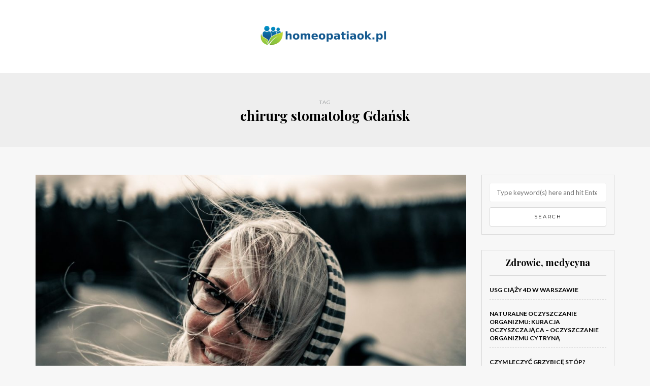

--- FILE ---
content_type: text/html; charset=UTF-8
request_url: https://homeopatiaok.pl/zagadnienia/chirurg-stomatolog-gdansk/
body_size: 14618
content:
<!DOCTYPE html>
<html lang="pl-PL">
<head>
<meta name="viewport" content="width=device-width, initial-scale=1.0, maximum-scale=1.0, user-scalable=no" />
<meta charset="UTF-8" />
<meta name="viewport" content="width=device-width" />
<link rel="profile" href="https://gmpg.org/xfn/11" />
<link rel="pingback" href="https://homeopatiaok.pl/xmlrpc.php" />
<meta name='robots' content='index, follow, max-image-preview:large, max-snippet:-1, max-video-preview:-1' />
	<style>img:is([sizes="auto" i], [sizes^="auto," i]) { contain-intrinsic-size: 3000px 1500px }</style>
	
	<!-- This site is optimized with the Yoast SEO plugin v26.4 - https://yoast.com/wordpress/plugins/seo/ -->
	<title>chirurg stomatolog Gdańsk - Homeopatia</title>
	<link rel="canonical" href="https://homeopatiaok.pl/zagadnienia/chirurg-stomatolog-gdansk/" />
	<meta property="og:locale" content="pl_PL" />
	<meta property="og:type" content="article" />
	<meta property="og:title" content="chirurg stomatolog Gdańsk - Homeopatia" />
	<meta property="og:url" content="https://homeopatiaok.pl/zagadnienia/chirurg-stomatolog-gdansk/" />
	<meta property="og:site_name" content="Homeopatia" />
	<meta name="twitter:card" content="summary_large_image" />
	<script type="application/ld+json" class="yoast-schema-graph">{"@context":"https://schema.org","@graph":[{"@type":"CollectionPage","@id":"https://homeopatiaok.pl/zagadnienia/chirurg-stomatolog-gdansk/","url":"https://homeopatiaok.pl/zagadnienia/chirurg-stomatolog-gdansk/","name":"chirurg stomatolog Gdańsk - Homeopatia","isPartOf":{"@id":"https://homeopatiaok.pl/#website"},"primaryImageOfPage":{"@id":"https://homeopatiaok.pl/zagadnienia/chirurg-stomatolog-gdansk/#primaryimage"},"image":{"@id":"https://homeopatiaok.pl/zagadnienia/chirurg-stomatolog-gdansk/#primaryimage"},"thumbnailUrl":"https://homeopatiaok.pl/wp-content/uploads/2017/11/młodzież_1511384613.jpg","breadcrumb":{"@id":"https://homeopatiaok.pl/zagadnienia/chirurg-stomatolog-gdansk/#breadcrumb"},"inLanguage":"pl-PL"},{"@type":"ImageObject","inLanguage":"pl-PL","@id":"https://homeopatiaok.pl/zagadnienia/chirurg-stomatolog-gdansk/#primaryimage","url":"https://homeopatiaok.pl/wp-content/uploads/2017/11/młodzież_1511384613.jpg","contentUrl":"https://homeopatiaok.pl/wp-content/uploads/2017/11/młodzież_1511384613.jpg","width":1280,"height":850,"caption":"Free-Photos / Pixabay"},{"@type":"BreadcrumbList","@id":"https://homeopatiaok.pl/zagadnienia/chirurg-stomatolog-gdansk/#breadcrumb","itemListElement":[{"@type":"ListItem","position":1,"name":"Strona główna","item":"https://homeopatiaok.pl/"},{"@type":"ListItem","position":2,"name":"chirurg stomatolog Gdańsk"}]},{"@type":"WebSite","@id":"https://homeopatiaok.pl/#website","url":"https://homeopatiaok.pl/","name":"Homeopatia","description":"","potentialAction":[{"@type":"SearchAction","target":{"@type":"EntryPoint","urlTemplate":"https://homeopatiaok.pl/?s={search_term_string}"},"query-input":{"@type":"PropertyValueSpecification","valueRequired":true,"valueName":"search_term_string"}}],"inLanguage":"pl-PL"}]}</script>
	<!-- / Yoast SEO plugin. -->


<link rel='dns-prefetch' href='//fonts.googleapis.com' />
<link rel="alternate" type="application/rss+xml" title="Homeopatia &raquo; Kanał z wpisami" href="https://homeopatiaok.pl/feed/" />
<link rel="alternate" type="application/rss+xml" title="Homeopatia &raquo; Kanał z komentarzami" href="https://homeopatiaok.pl/comments/feed/" />
<link rel="alternate" type="application/rss+xml" title="Homeopatia &raquo; Kanał z wpisami otagowanymi jako chirurg stomatolog Gdańsk" href="https://homeopatiaok.pl/zagadnienia/chirurg-stomatolog-gdansk/feed/" />
<script type="text/javascript">
/* <![CDATA[ */
window._wpemojiSettings = {"baseUrl":"https:\/\/s.w.org\/images\/core\/emoji\/16.0.1\/72x72\/","ext":".png","svgUrl":"https:\/\/s.w.org\/images\/core\/emoji\/16.0.1\/svg\/","svgExt":".svg","source":{"concatemoji":"https:\/\/homeopatiaok.pl\/wp-includes\/js\/wp-emoji-release.min.js?ver=6.8.3"}};
/*! This file is auto-generated */
!function(s,n){var o,i,e;function c(e){try{var t={supportTests:e,timestamp:(new Date).valueOf()};sessionStorage.setItem(o,JSON.stringify(t))}catch(e){}}function p(e,t,n){e.clearRect(0,0,e.canvas.width,e.canvas.height),e.fillText(t,0,0);var t=new Uint32Array(e.getImageData(0,0,e.canvas.width,e.canvas.height).data),a=(e.clearRect(0,0,e.canvas.width,e.canvas.height),e.fillText(n,0,0),new Uint32Array(e.getImageData(0,0,e.canvas.width,e.canvas.height).data));return t.every(function(e,t){return e===a[t]})}function u(e,t){e.clearRect(0,0,e.canvas.width,e.canvas.height),e.fillText(t,0,0);for(var n=e.getImageData(16,16,1,1),a=0;a<n.data.length;a++)if(0!==n.data[a])return!1;return!0}function f(e,t,n,a){switch(t){case"flag":return n(e,"\ud83c\udff3\ufe0f\u200d\u26a7\ufe0f","\ud83c\udff3\ufe0f\u200b\u26a7\ufe0f")?!1:!n(e,"\ud83c\udde8\ud83c\uddf6","\ud83c\udde8\u200b\ud83c\uddf6")&&!n(e,"\ud83c\udff4\udb40\udc67\udb40\udc62\udb40\udc65\udb40\udc6e\udb40\udc67\udb40\udc7f","\ud83c\udff4\u200b\udb40\udc67\u200b\udb40\udc62\u200b\udb40\udc65\u200b\udb40\udc6e\u200b\udb40\udc67\u200b\udb40\udc7f");case"emoji":return!a(e,"\ud83e\udedf")}return!1}function g(e,t,n,a){var r="undefined"!=typeof WorkerGlobalScope&&self instanceof WorkerGlobalScope?new OffscreenCanvas(300,150):s.createElement("canvas"),o=r.getContext("2d",{willReadFrequently:!0}),i=(o.textBaseline="top",o.font="600 32px Arial",{});return e.forEach(function(e){i[e]=t(o,e,n,a)}),i}function t(e){var t=s.createElement("script");t.src=e,t.defer=!0,s.head.appendChild(t)}"undefined"!=typeof Promise&&(o="wpEmojiSettingsSupports",i=["flag","emoji"],n.supports={everything:!0,everythingExceptFlag:!0},e=new Promise(function(e){s.addEventListener("DOMContentLoaded",e,{once:!0})}),new Promise(function(t){var n=function(){try{var e=JSON.parse(sessionStorage.getItem(o));if("object"==typeof e&&"number"==typeof e.timestamp&&(new Date).valueOf()<e.timestamp+604800&&"object"==typeof e.supportTests)return e.supportTests}catch(e){}return null}();if(!n){if("undefined"!=typeof Worker&&"undefined"!=typeof OffscreenCanvas&&"undefined"!=typeof URL&&URL.createObjectURL&&"undefined"!=typeof Blob)try{var e="postMessage("+g.toString()+"("+[JSON.stringify(i),f.toString(),p.toString(),u.toString()].join(",")+"));",a=new Blob([e],{type:"text/javascript"}),r=new Worker(URL.createObjectURL(a),{name:"wpTestEmojiSupports"});return void(r.onmessage=function(e){c(n=e.data),r.terminate(),t(n)})}catch(e){}c(n=g(i,f,p,u))}t(n)}).then(function(e){for(var t in e)n.supports[t]=e[t],n.supports.everything=n.supports.everything&&n.supports[t],"flag"!==t&&(n.supports.everythingExceptFlag=n.supports.everythingExceptFlag&&n.supports[t]);n.supports.everythingExceptFlag=n.supports.everythingExceptFlag&&!n.supports.flag,n.DOMReady=!1,n.readyCallback=function(){n.DOMReady=!0}}).then(function(){return e}).then(function(){var e;n.supports.everything||(n.readyCallback(),(e=n.source||{}).concatemoji?t(e.concatemoji):e.wpemoji&&e.twemoji&&(t(e.twemoji),t(e.wpemoji)))}))}((window,document),window._wpemojiSettings);
/* ]]> */
</script>
<style id='wp-emoji-styles-inline-css' type='text/css'>

	img.wp-smiley, img.emoji {
		display: inline !important;
		border: none !important;
		box-shadow: none !important;
		height: 1em !important;
		width: 1em !important;
		margin: 0 0.07em !important;
		vertical-align: -0.1em !important;
		background: none !important;
		padding: 0 !important;
	}
</style>
<link rel="stylesheet" href="https://homeopatiaok.pl/wp-includes/css/dist/block-library/style.min.css?ver=6.8.3">
<style id='classic-theme-styles-inline-css' type='text/css'>
/*! This file is auto-generated */
.wp-block-button__link{color:#fff;background-color:#32373c;border-radius:9999px;box-shadow:none;text-decoration:none;padding:calc(.667em + 2px) calc(1.333em + 2px);font-size:1.125em}.wp-block-file__button{background:#32373c;color:#fff;text-decoration:none}
</style>
<style id='global-styles-inline-css' type='text/css'>
:root{--wp--preset--aspect-ratio--square: 1;--wp--preset--aspect-ratio--4-3: 4/3;--wp--preset--aspect-ratio--3-4: 3/4;--wp--preset--aspect-ratio--3-2: 3/2;--wp--preset--aspect-ratio--2-3: 2/3;--wp--preset--aspect-ratio--16-9: 16/9;--wp--preset--aspect-ratio--9-16: 9/16;--wp--preset--color--black: #000000;--wp--preset--color--cyan-bluish-gray: #abb8c3;--wp--preset--color--white: #ffffff;--wp--preset--color--pale-pink: #f78da7;--wp--preset--color--vivid-red: #cf2e2e;--wp--preset--color--luminous-vivid-orange: #ff6900;--wp--preset--color--luminous-vivid-amber: #fcb900;--wp--preset--color--light-green-cyan: #7bdcb5;--wp--preset--color--vivid-green-cyan: #00d084;--wp--preset--color--pale-cyan-blue: #8ed1fc;--wp--preset--color--vivid-cyan-blue: #0693e3;--wp--preset--color--vivid-purple: #9b51e0;--wp--preset--gradient--vivid-cyan-blue-to-vivid-purple: linear-gradient(135deg,rgba(6,147,227,1) 0%,rgb(155,81,224) 100%);--wp--preset--gradient--light-green-cyan-to-vivid-green-cyan: linear-gradient(135deg,rgb(122,220,180) 0%,rgb(0,208,130) 100%);--wp--preset--gradient--luminous-vivid-amber-to-luminous-vivid-orange: linear-gradient(135deg,rgba(252,185,0,1) 0%,rgba(255,105,0,1) 100%);--wp--preset--gradient--luminous-vivid-orange-to-vivid-red: linear-gradient(135deg,rgba(255,105,0,1) 0%,rgb(207,46,46) 100%);--wp--preset--gradient--very-light-gray-to-cyan-bluish-gray: linear-gradient(135deg,rgb(238,238,238) 0%,rgb(169,184,195) 100%);--wp--preset--gradient--cool-to-warm-spectrum: linear-gradient(135deg,rgb(74,234,220) 0%,rgb(151,120,209) 20%,rgb(207,42,186) 40%,rgb(238,44,130) 60%,rgb(251,105,98) 80%,rgb(254,248,76) 100%);--wp--preset--gradient--blush-light-purple: linear-gradient(135deg,rgb(255,206,236) 0%,rgb(152,150,240) 100%);--wp--preset--gradient--blush-bordeaux: linear-gradient(135deg,rgb(254,205,165) 0%,rgb(254,45,45) 50%,rgb(107,0,62) 100%);--wp--preset--gradient--luminous-dusk: linear-gradient(135deg,rgb(255,203,112) 0%,rgb(199,81,192) 50%,rgb(65,88,208) 100%);--wp--preset--gradient--pale-ocean: linear-gradient(135deg,rgb(255,245,203) 0%,rgb(182,227,212) 50%,rgb(51,167,181) 100%);--wp--preset--gradient--electric-grass: linear-gradient(135deg,rgb(202,248,128) 0%,rgb(113,206,126) 100%);--wp--preset--gradient--midnight: linear-gradient(135deg,rgb(2,3,129) 0%,rgb(40,116,252) 100%);--wp--preset--font-size--small: 13px;--wp--preset--font-size--medium: 20px;--wp--preset--font-size--large: 36px;--wp--preset--font-size--x-large: 42px;--wp--preset--spacing--20: 0.44rem;--wp--preset--spacing--30: 0.67rem;--wp--preset--spacing--40: 1rem;--wp--preset--spacing--50: 1.5rem;--wp--preset--spacing--60: 2.25rem;--wp--preset--spacing--70: 3.38rem;--wp--preset--spacing--80: 5.06rem;--wp--preset--shadow--natural: 6px 6px 9px rgba(0, 0, 0, 0.2);--wp--preset--shadow--deep: 12px 12px 50px rgba(0, 0, 0, 0.4);--wp--preset--shadow--sharp: 6px 6px 0px rgba(0, 0, 0, 0.2);--wp--preset--shadow--outlined: 6px 6px 0px -3px rgba(255, 255, 255, 1), 6px 6px rgba(0, 0, 0, 1);--wp--preset--shadow--crisp: 6px 6px 0px rgba(0, 0, 0, 1);}:where(.is-layout-flex){gap: 0.5em;}:where(.is-layout-grid){gap: 0.5em;}body .is-layout-flex{display: flex;}.is-layout-flex{flex-wrap: wrap;align-items: center;}.is-layout-flex > :is(*, div){margin: 0;}body .is-layout-grid{display: grid;}.is-layout-grid > :is(*, div){margin: 0;}:where(.wp-block-columns.is-layout-flex){gap: 2em;}:where(.wp-block-columns.is-layout-grid){gap: 2em;}:where(.wp-block-post-template.is-layout-flex){gap: 1.25em;}:where(.wp-block-post-template.is-layout-grid){gap: 1.25em;}.has-black-color{color: var(--wp--preset--color--black) !important;}.has-cyan-bluish-gray-color{color: var(--wp--preset--color--cyan-bluish-gray) !important;}.has-white-color{color: var(--wp--preset--color--white) !important;}.has-pale-pink-color{color: var(--wp--preset--color--pale-pink) !important;}.has-vivid-red-color{color: var(--wp--preset--color--vivid-red) !important;}.has-luminous-vivid-orange-color{color: var(--wp--preset--color--luminous-vivid-orange) !important;}.has-luminous-vivid-amber-color{color: var(--wp--preset--color--luminous-vivid-amber) !important;}.has-light-green-cyan-color{color: var(--wp--preset--color--light-green-cyan) !important;}.has-vivid-green-cyan-color{color: var(--wp--preset--color--vivid-green-cyan) !important;}.has-pale-cyan-blue-color{color: var(--wp--preset--color--pale-cyan-blue) !important;}.has-vivid-cyan-blue-color{color: var(--wp--preset--color--vivid-cyan-blue) !important;}.has-vivid-purple-color{color: var(--wp--preset--color--vivid-purple) !important;}.has-black-background-color{background-color: var(--wp--preset--color--black) !important;}.has-cyan-bluish-gray-background-color{background-color: var(--wp--preset--color--cyan-bluish-gray) !important;}.has-white-background-color{background-color: var(--wp--preset--color--white) !important;}.has-pale-pink-background-color{background-color: var(--wp--preset--color--pale-pink) !important;}.has-vivid-red-background-color{background-color: var(--wp--preset--color--vivid-red) !important;}.has-luminous-vivid-orange-background-color{background-color: var(--wp--preset--color--luminous-vivid-orange) !important;}.has-luminous-vivid-amber-background-color{background-color: var(--wp--preset--color--luminous-vivid-amber) !important;}.has-light-green-cyan-background-color{background-color: var(--wp--preset--color--light-green-cyan) !important;}.has-vivid-green-cyan-background-color{background-color: var(--wp--preset--color--vivid-green-cyan) !important;}.has-pale-cyan-blue-background-color{background-color: var(--wp--preset--color--pale-cyan-blue) !important;}.has-vivid-cyan-blue-background-color{background-color: var(--wp--preset--color--vivid-cyan-blue) !important;}.has-vivid-purple-background-color{background-color: var(--wp--preset--color--vivid-purple) !important;}.has-black-border-color{border-color: var(--wp--preset--color--black) !important;}.has-cyan-bluish-gray-border-color{border-color: var(--wp--preset--color--cyan-bluish-gray) !important;}.has-white-border-color{border-color: var(--wp--preset--color--white) !important;}.has-pale-pink-border-color{border-color: var(--wp--preset--color--pale-pink) !important;}.has-vivid-red-border-color{border-color: var(--wp--preset--color--vivid-red) !important;}.has-luminous-vivid-orange-border-color{border-color: var(--wp--preset--color--luminous-vivid-orange) !important;}.has-luminous-vivid-amber-border-color{border-color: var(--wp--preset--color--luminous-vivid-amber) !important;}.has-light-green-cyan-border-color{border-color: var(--wp--preset--color--light-green-cyan) !important;}.has-vivid-green-cyan-border-color{border-color: var(--wp--preset--color--vivid-green-cyan) !important;}.has-pale-cyan-blue-border-color{border-color: var(--wp--preset--color--pale-cyan-blue) !important;}.has-vivid-cyan-blue-border-color{border-color: var(--wp--preset--color--vivid-cyan-blue) !important;}.has-vivid-purple-border-color{border-color: var(--wp--preset--color--vivid-purple) !important;}.has-vivid-cyan-blue-to-vivid-purple-gradient-background{background: var(--wp--preset--gradient--vivid-cyan-blue-to-vivid-purple) !important;}.has-light-green-cyan-to-vivid-green-cyan-gradient-background{background: var(--wp--preset--gradient--light-green-cyan-to-vivid-green-cyan) !important;}.has-luminous-vivid-amber-to-luminous-vivid-orange-gradient-background{background: var(--wp--preset--gradient--luminous-vivid-amber-to-luminous-vivid-orange) !important;}.has-luminous-vivid-orange-to-vivid-red-gradient-background{background: var(--wp--preset--gradient--luminous-vivid-orange-to-vivid-red) !important;}.has-very-light-gray-to-cyan-bluish-gray-gradient-background{background: var(--wp--preset--gradient--very-light-gray-to-cyan-bluish-gray) !important;}.has-cool-to-warm-spectrum-gradient-background{background: var(--wp--preset--gradient--cool-to-warm-spectrum) !important;}.has-blush-light-purple-gradient-background{background: var(--wp--preset--gradient--blush-light-purple) !important;}.has-blush-bordeaux-gradient-background{background: var(--wp--preset--gradient--blush-bordeaux) !important;}.has-luminous-dusk-gradient-background{background: var(--wp--preset--gradient--luminous-dusk) !important;}.has-pale-ocean-gradient-background{background: var(--wp--preset--gradient--pale-ocean) !important;}.has-electric-grass-gradient-background{background: var(--wp--preset--gradient--electric-grass) !important;}.has-midnight-gradient-background{background: var(--wp--preset--gradient--midnight) !important;}.has-small-font-size{font-size: var(--wp--preset--font-size--small) !important;}.has-medium-font-size{font-size: var(--wp--preset--font-size--medium) !important;}.has-large-font-size{font-size: var(--wp--preset--font-size--large) !important;}.has-x-large-font-size{font-size: var(--wp--preset--font-size--x-large) !important;}
:where(.wp-block-post-template.is-layout-flex){gap: 1.25em;}:where(.wp-block-post-template.is-layout-grid){gap: 1.25em;}
:where(.wp-block-columns.is-layout-flex){gap: 2em;}:where(.wp-block-columns.is-layout-grid){gap: 2em;}
:root :where(.wp-block-pullquote){font-size: 1.5em;line-height: 1.6;}
</style>
<link rel="stylesheet" href="https://homeopatiaok.pl/wp-content/themes/himmelen/css/bootstrap.css?ver=6.8.3">
<link rel="stylesheet" href="https://homeopatiaok.pl/wp-content/themes/himmelen/style.css?ver=6.8.3">
<link rel="stylesheet" href="https://homeopatiaok.pl/wp-content/themes/himmelen-child/style.css?ver=6.8.3">
<link rel="stylesheet" href="//fonts.googleapis.com/css?family=Playfair+Display%3A400%2C400italic%2C700%2C700italic%7CLato%3A400%2C400italic%2C700%2C700italic%7CMontserrat%7C&#038;ver=1.0">
<link rel="stylesheet" href="https://homeopatiaok.pl/wp-content/themes/himmelen/js/owl-carousel/owl.carousel.css?ver=6.8.3">
<link rel="stylesheet" href="https://homeopatiaok.pl/wp-content/themes/himmelen/js/owl-carousel/owl.theme.css?ver=6.8.3">
<link rel="stylesheet" href="https://homeopatiaok.pl/wp-content/themes/himmelen-child/style.css?ver=1.0.1">
<link rel="stylesheet" href="https://homeopatiaok.pl/wp-content/themes/himmelen/responsive.css?ver=all">
<link rel="stylesheet" href="https://homeopatiaok.pl/wp-content/themes/himmelen/css/animations.css?ver=6.8.3">
<link rel="stylesheet" href="https://homeopatiaok.pl/wp-content/themes/himmelen/css/font-awesome.css?ver=6.8.3">
<link rel="stylesheet" href="https://homeopatiaok.pl/wp-content/themes/himmelen/js/select2/select2.css?ver=6.8.3">
<link rel="stylesheet" href="https://homeopatiaok.pl/wp-content/themes/himmelen/css/offcanvasmenu.css?ver=6.8.3">
<link rel="stylesheet" href="https://homeopatiaok.pl/wp-content/themes/himmelen/css/nanoscroller.css?ver=6.8.3">
<link rel="stylesheet" href="https://homeopatiaok.pl/wp-content/themes/himmelen/css/idangerous.swiper.css?ver=6.8.3">
<link rel="stylesheet" href="https://homeopatiaok.pl/wp-includes/css/dashicons.min.css?ver=6.8.3">
<link rel="stylesheet" href="https://homeopatiaok.pl/wp-includes/js/thickbox/thickbox.css?ver=6.8.3">
<link rel="stylesheet" href="https://homeopatiaok.pl/wp-content/plugins/advanced-random-posts-widget/assets/css/arpw-frontend.css?ver=6.8.3">
<link rel="stylesheet" href="https://homeopatiaok.pl/wp-content/uploads/style-cache-.css?ver=6.8.3">
<script type="text/javascript" src="https://homeopatiaok.pl/wp-includes/js/jquery/jquery.min.js?ver=3.7.1" id="jquery-core-js"></script>
<script type="text/javascript" src="https://homeopatiaok.pl/wp-includes/js/jquery/jquery-migrate.min.js?ver=3.4.1" id="jquery-migrate-js"></script>
<script type="text/javascript" src="https://homeopatiaok.pl/wp-content/uploads/js-cache-.js?ver=6.8.3" id="js-cache--js"></script>
<link rel="https://api.w.org/" href="https://homeopatiaok.pl/wp-json/" /><link rel="alternate" title="JSON" type="application/json" href="https://homeopatiaok.pl/wp-json/wp/v2/tags/46" /><link rel="EditURI" type="application/rsd+xml" title="RSD" href="https://homeopatiaok.pl/xmlrpc.php?rsd" />
<meta name="generator" content="WordPress 6.8.3" />
<!-- Analytics by WP Statistics - https://wp-statistics.com -->
<style type="text/css">.recentcomments a{display:inline !important;padding:0 !important;margin:0 !important;}</style></head>
<body data-rsssl=1 class="archive tag tag-chirurg-stomatolog-gdansk tag-46 wp-theme-himmelen wp-child-theme-himmelen-child blog-style-1 blog-slider-enable">


<header>
<div class="container header-logo-center">
  <div class="row">
    <div class="col-md-12">

      <div class="header-left">
              </div>

      <div class="header-center">
            <div class="logo">
        <a class="logo-link" href="https://homeopatiaok.pl"><img src="https://homeopatiaok.pl/wp-content/uploads/2019/08/cropped-logo.png" alt="Homeopatia"></a>
            </div>
      </div>

      <div class="header-right">
              </div>
    </div>
  </div>

</div>

    
</header>
<div class="content-block">
<div class="container-fluid container-page-item-title">
	<div class="row">
	<div class="col-md-12">
	<div class="page-item-title-archive">

	      <p>Tag</p><h1>chirurg stomatolog Gdańsk</h1>
	</div>
	</div>
	</div>
</div>
<div class="container">
	<div class="row">
		<div class="col-md-9">
				<div class="blog-posts-list">

			
								
					<div class="content-block blog-post clearfix">
	<article id="post-89" class="post-89 post type-post status-publish format-standard has-post-thumbnail hentry category-uroda category-zdrowie-i-medycyna tag-aparat-ortodontyczny-koszt tag-centrum-stomatologiczne-warszawa tag-chirurg-stomatolog-gdansk tag-dieta-redukcyjna-w-warszawie tag-dietetyk-warszawa-ursynow tag-dobre-tabletki-na-tradzik tag-masc-na-tradzik tag-redukcja-masy-w-warszawie tag-skuteczne-leczenie-tradziku tag-suplementy-na-koncentracje tag-tabletki-na-tradzik tag-usuwanie-pieprzykow-mazowieckie tag-witamina-c-acerola-tabletki">

		<div class="post-content-wrapper" >
									
												<div class="blog-post-thumb">
							<a href="https://homeopatiaok.pl/tradzik-zmora-okresu-dorastania/" rel="bookmark">
								<img width="994" height="660" src="https://homeopatiaok.pl/wp-content/uploads/2017/11/młodzież_1511384613.jpg" class="attachment-blog-thumb size-blog-thumb wp-post-image" alt="" decoding="async" fetchpriority="high" srcset="https://homeopatiaok.pl/wp-content/uploads/2017/11/młodzież_1511384613.jpg 1280w, https://homeopatiaok.pl/wp-content/uploads/2017/11/młodzież_1511384613-300x199.jpg 300w, https://homeopatiaok.pl/wp-content/uploads/2017/11/młodzież_1511384613-768x510.jpg 768w, https://homeopatiaok.pl/wp-content/uploads/2017/11/młodzież_1511384613-1024x680.jpg 1024w" sizes="(max-width: 994px) 100vw, 994px" />							</a>
						</div>

						<div class="post-content">


				
					<div class="post-categories"><a href="https://homeopatiaok.pl/kategoria/uroda/" rel="category tag">Uroda</a>, <a href="https://homeopatiaok.pl/kategoria/zdrowie-i-medycyna/" rel="category tag">Zdrowie i medycyna</a></div>

				

				<h2 class="entry-title post-header-title"><a href="https://homeopatiaok.pl/tradzik-zmora-okresu-dorastania/" rel="bookmark">Trądzik &#8211; zmora okresu dorastania</a></h2>
				<div class="post-info-date">22 listopada 2017</div>


				<div class="entry-content">
					<p>Z trądzikiem przejścia miała zapewne każda osoba dorosła. Brzydkie wypryski skórne pojawiają się w okresie dojrzewania. Powiązane jest to bezpośrednio ze zmieniającą się gospodarką hormonalną w organizmie. Inną przyczyną powstawania trądziku może być również przetłuszczająca się cera lub niewłaściwa dieta&#8230;.</p>
<a class="more-link btn alt" href="https://homeopatiaok.pl/tradzik-zmora-okresu-dorastania/">Continue reading</a>				</div><!-- .entry-content -->


			</div>
			<div class="clear"></div>
							<div class="post-info clearfix">
											<div class="post-author">by homeopatiaok.pl</div>
					
					
						<div class="comments-count"><a href="https://homeopatiaok.pl/tradzik-zmora-okresu-dorastania/#comments">1 Comment</a></div>
					
																		<div class="share-post">
									<div class="post-social-wrapper">
        <div class="post-social">
            <a title="Share this" href="https://homeopatiaok.pl/tradzik-zmora-okresu-dorastania/" data-title="Trądzik &#8211; zmora okresu dorastania" class="facebook-share"> <i class="fa fa-facebook"></i></a>
            <a title="Tweet this" href="https://homeopatiaok.pl/tradzik-zmora-okresu-dorastania/" data-title="Trądzik &#8211; zmora okresu dorastania" class="twitter-share"> <i class="fa fa-twitter"></i></a>
            <a title="Share with Google Plus" href="https://homeopatiaok.pl/tradzik-zmora-okresu-dorastania/" data-title="Trądzik &#8211; zmora okresu dorastania" class="googleplus-share"> <i class="fa fa-google-plus"></i></a>
            <a title="Pin this" href="https://homeopatiaok.pl/tradzik-zmora-okresu-dorastania/" data-title="Trądzik &#8211; zmora okresu dorastania" data-image="https://homeopatiaok.pl/wp-content/uploads/2017/11/młodzież_1511384613.jpg" class="pinterest-share"> <i class="fa fa-pinterest"></i></a>
        </div>
        <div class="clear"></div>
    </div>
								</div>
											
				</div>
			
		</div>

	</article>
			<div class="blog-post-related blog-post-related-loop clearfix"><h5>Related posts</h5>		<div class="blog-post-related-item">

		<a href="https://homeopatiaok.pl/sposoby-powiekszania-ust/" class="blog-post-related-image" data-style="background-image: url(https://homeopatiaok.pl/wp-content/uploads/2018/06/usta_1529490579.jpg);">
		<div class="blog-post-related-item-inside">
		<div class="blog-post-related-title">Sposoby powiększania ust</div>
		<div class="blog-post-related-date">30 listopada 2017</div>
		</div>
		</a>

		</div>
				<div class="blog-post-related-item">

		<a href="https://homeopatiaok.pl/sposoby-zwiekszenie-masy-miesniowej/" class="blog-post-related-image" data-style="background-image: url(https://homeopatiaok.pl/wp-content/uploads/2017/11/siłownia_1511384554.jpg);">
		<div class="blog-post-related-item-inside">
		<div class="blog-post-related-title">Sposoby na zwiększenie masy mięśniowej</div>
		<div class="blog-post-related-date">13 listopada 2017</div>
		</div>
		</a>

		</div>
				<div class="blog-post-related-item">

		<a href="https://homeopatiaok.pl/redukcja-tkanki-tluszczowej/" class="blog-post-related-image" data-style="background-image: url(https://homeopatiaok.pl/wp-content/uploads/2017/11/odchudzanie_1511384518.png);">
		<div class="blog-post-related-item-inside">
		<div class="blog-post-related-title">Redukcja tkanki tłuszczowej</div>
		<div class="blog-post-related-date">3 listopada 2017</div>
		</div>
		</a>

		</div>
		<div class="blog-post-related-separator clearfix"></div></div>	</div>
				
					<div class="content-block blog-post clearfix">
	<article id="post-86" class="post-86 post type-post status-publish format-standard has-post-thumbnail hentry category-uroda category-zdrowie-i-medycyna tag-centrum-stomatologiczne-warszawa tag-chirurg-stomatolog-gdansk tag-dieta-na-zwiekszenie-masy-miesniowej tag-dieta-redukcyjna-w-warszawie tag-magnez-dobrze-przyswajalny tag-peeling-medyczny-zluszczanie-naskorka-w-warszawie tag-tabletki-na-pryszcze tag-tabletki-odchudzajace">

		<div class="post-content-wrapper" >
									
												<div class="blog-post-thumb">
							<a href="https://homeopatiaok.pl/sposoby-zwiekszenie-masy-miesniowej/" rel="bookmark">
								<img width="440" height="660" src="https://homeopatiaok.pl/wp-content/uploads/2017/11/siłownia_1511384554.jpg" class="attachment-blog-thumb size-blog-thumb wp-post-image" alt="" decoding="async" srcset="https://homeopatiaok.pl/wp-content/uploads/2017/11/siłownia_1511384554.jpg 853w, https://homeopatiaok.pl/wp-content/uploads/2017/11/siłownia_1511384554-200x300.jpg 200w, https://homeopatiaok.pl/wp-content/uploads/2017/11/siłownia_1511384554-768x1152.jpg 768w, https://homeopatiaok.pl/wp-content/uploads/2017/11/siłownia_1511384554-682x1024.jpg 682w" sizes="(max-width: 440px) 100vw, 440px" />							</a>
						</div>

						<div class="post-content">


				
					<div class="post-categories"><a href="https://homeopatiaok.pl/kategoria/uroda/" rel="category tag">Uroda</a>, <a href="https://homeopatiaok.pl/kategoria/zdrowie-i-medycyna/" rel="category tag">Zdrowie i medycyna</a></div>

				

				<h2 class="entry-title post-header-title"><a href="https://homeopatiaok.pl/sposoby-zwiekszenie-masy-miesniowej/" rel="bookmark">Sposoby na zwiększenie masy mięśniowej</a></h2>
				<div class="post-info-date">13 listopada 2017</div>


				<div class="entry-content">
					<p>Jak szybko i skutecznie zwiększyć masę mięśniową? Z tym pytaniem zmaga się wielu stałych bywalców siłowni. Niestety, rozczarowując wielu, należy udzielić odpowiedź, że niemożliwe praktycznie jest szybkie zwiększenie masy mięśniowej bez negatywnego wpływu na zdrowie. Aby był to proces trwały,&#8230;</p>
<a class="more-link btn alt" href="https://homeopatiaok.pl/sposoby-zwiekszenie-masy-miesniowej/">Continue reading</a>				</div><!-- .entry-content -->


			</div>
			<div class="clear"></div>
							<div class="post-info clearfix">
											<div class="post-author">by homeopatiaok.pl</div>
					
					
																		<div class="share-post">
									<div class="post-social-wrapper">
        <div class="post-social">
            <a title="Share this" href="https://homeopatiaok.pl/sposoby-zwiekszenie-masy-miesniowej/" data-title="Sposoby na zwiększenie masy mięśniowej" class="facebook-share"> <i class="fa fa-facebook"></i></a>
            <a title="Tweet this" href="https://homeopatiaok.pl/sposoby-zwiekszenie-masy-miesniowej/" data-title="Sposoby na zwiększenie masy mięśniowej" class="twitter-share"> <i class="fa fa-twitter"></i></a>
            <a title="Share with Google Plus" href="https://homeopatiaok.pl/sposoby-zwiekszenie-masy-miesniowej/" data-title="Sposoby na zwiększenie masy mięśniowej" class="googleplus-share"> <i class="fa fa-google-plus"></i></a>
            <a title="Pin this" href="https://homeopatiaok.pl/sposoby-zwiekszenie-masy-miesniowej/" data-title="Sposoby na zwiększenie masy mięśniowej" data-image="https://homeopatiaok.pl/wp-content/uploads/2017/11/siłownia_1511384554.jpg" class="pinterest-share"> <i class="fa fa-pinterest"></i></a>
        </div>
        <div class="clear"></div>
    </div>
								</div>
											
				</div>
			
		</div>

	</article>
			<div class="blog-post-related blog-post-related-loop clearfix"><h5>Related posts</h5>		<div class="blog-post-related-item">

		<a href="https://homeopatiaok.pl/sposoby-powiekszania-ust/" class="blog-post-related-image" data-style="background-image: url(https://homeopatiaok.pl/wp-content/uploads/2018/06/usta_1529490579.jpg);">
		<div class="blog-post-related-item-inside">
		<div class="blog-post-related-title">Sposoby powiększania ust</div>
		<div class="blog-post-related-date">30 listopada 2017</div>
		</div>
		</a>

		</div>
				<div class="blog-post-related-item">

		<a href="https://homeopatiaok.pl/tradzik-zmora-okresu-dorastania/" class="blog-post-related-image" data-style="background-image: url(https://homeopatiaok.pl/wp-content/uploads/2017/11/młodzież_1511384613.jpg);">
		<div class="blog-post-related-item-inside">
		<div class="blog-post-related-title">Trądzik &#8211; zmora okresu dorastania</div>
		<div class="blog-post-related-date">22 listopada 2017</div>
		</div>
		</a>

		</div>
				<div class="blog-post-related-item">

		<a href="https://homeopatiaok.pl/redukcja-tkanki-tluszczowej/" class="blog-post-related-image" data-style="background-image: url(https://homeopatiaok.pl/wp-content/uploads/2017/11/odchudzanie_1511384518.png);">
		<div class="blog-post-related-item-inside">
		<div class="blog-post-related-title">Redukcja tkanki tłuszczowej</div>
		<div class="blog-post-related-date">3 listopada 2017</div>
		</div>
		</a>

		</div>
		<div class="blog-post-related-separator clearfix"></div></div>	</div>
				
					<div class="content-block blog-post clearfix">
	<article id="post-80" class="post-80 post type-post status-publish format-standard has-post-thumbnail hentry category-uroda category-zdrowie-i-medycyna tag-aparat-ortodontyczny-koszt tag-centrum-stomatologiczne-warszawa tag-chirurg-stomatolog-gdansk tag-dietetyk-warszawa-ursynow tag-green-coffee-plus tag-magnez-dobrze-przyswajalny tag-redukcja-masy-w-warszawie tag-tabletki-na-pryszcze tag-tabletki-na-tradzik tag-usuwanie-pieprzykow-mazowieckie">

		<div class="post-content-wrapper" >
									
												<div class="blog-post-thumb">
							<a href="https://homeopatiaok.pl/suplementy-diety-odchudzanie/" rel="bookmark">
								<img width="990" height="660" src="https://homeopatiaok.pl/wp-content/uploads/2017/11/suplement_1511384458.jpg" class="attachment-blog-thumb size-blog-thumb wp-post-image" alt="" decoding="async" srcset="https://homeopatiaok.pl/wp-content/uploads/2017/11/suplement_1511384458.jpg 1280w, https://homeopatiaok.pl/wp-content/uploads/2017/11/suplement_1511384458-300x200.jpg 300w, https://homeopatiaok.pl/wp-content/uploads/2017/11/suplement_1511384458-768x512.jpg 768w, https://homeopatiaok.pl/wp-content/uploads/2017/11/suplement_1511384458-1024x682.jpg 1024w" sizes="(max-width: 990px) 100vw, 990px" />							</a>
						</div>

						<div class="post-content">


				
					<div class="post-categories"><a href="https://homeopatiaok.pl/kategoria/uroda/" rel="category tag">Uroda</a>, <a href="https://homeopatiaok.pl/kategoria/zdrowie-i-medycyna/" rel="category tag">Zdrowie i medycyna</a></div>

				

				<h2 class="entry-title post-header-title"><a href="https://homeopatiaok.pl/suplementy-diety-odchudzanie/" rel="bookmark">Suplementy diety na odchudzanie</a></h2>
				<div class="post-info-date">30 października 2017</div>


				<div class="entry-content">
					<p>Aby walka z nadwagą była skuteczna, trzeba zastosować działanie na wielu płaszczyznach. Po pierwsze, niezmiernie ważne jest odpowiednie nastawienie. Już na samym początku dobrze jest przyjąć postawę bojową i nastawić się na długotrwałą wojnę. Prawda jest taka, że nie ma&#8230;</p>
<a class="more-link btn alt" href="https://homeopatiaok.pl/suplementy-diety-odchudzanie/">Continue reading</a>				</div><!-- .entry-content -->


			</div>
			<div class="clear"></div>
							<div class="post-info clearfix">
											<div class="post-author">by homeopatiaok.pl</div>
					
					
																		<div class="share-post">
									<div class="post-social-wrapper">
        <div class="post-social">
            <a title="Share this" href="https://homeopatiaok.pl/suplementy-diety-odchudzanie/" data-title="Suplementy diety na odchudzanie" class="facebook-share"> <i class="fa fa-facebook"></i></a>
            <a title="Tweet this" href="https://homeopatiaok.pl/suplementy-diety-odchudzanie/" data-title="Suplementy diety na odchudzanie" class="twitter-share"> <i class="fa fa-twitter"></i></a>
            <a title="Share with Google Plus" href="https://homeopatiaok.pl/suplementy-diety-odchudzanie/" data-title="Suplementy diety na odchudzanie" class="googleplus-share"> <i class="fa fa-google-plus"></i></a>
            <a title="Pin this" href="https://homeopatiaok.pl/suplementy-diety-odchudzanie/" data-title="Suplementy diety na odchudzanie" data-image="https://homeopatiaok.pl/wp-content/uploads/2017/11/suplement_1511384458.jpg" class="pinterest-share"> <i class="fa fa-pinterest"></i></a>
        </div>
        <div class="clear"></div>
    </div>
								</div>
											
				</div>
			
		</div>

	</article>
			<div class="blog-post-related blog-post-related-loop clearfix"><h5>Related posts</h5>		<div class="blog-post-related-item">

		<a href="https://homeopatiaok.pl/sposoby-powiekszania-ust/" class="blog-post-related-image" data-style="background-image: url(https://homeopatiaok.pl/wp-content/uploads/2018/06/usta_1529490579.jpg);">
		<div class="blog-post-related-item-inside">
		<div class="blog-post-related-title">Sposoby powiększania ust</div>
		<div class="blog-post-related-date">30 listopada 2017</div>
		</div>
		</a>

		</div>
				<div class="blog-post-related-item">

		<a href="https://homeopatiaok.pl/tradzik-zmora-okresu-dorastania/" class="blog-post-related-image" data-style="background-image: url(https://homeopatiaok.pl/wp-content/uploads/2017/11/młodzież_1511384613.jpg);">
		<div class="blog-post-related-item-inside">
		<div class="blog-post-related-title">Trądzik &#8211; zmora okresu dorastania</div>
		<div class="blog-post-related-date">22 listopada 2017</div>
		</div>
		</a>

		</div>
				<div class="blog-post-related-item">

		<a href="https://homeopatiaok.pl/sposoby-zwiekszenie-masy-miesniowej/" class="blog-post-related-image" data-style="background-image: url(https://homeopatiaok.pl/wp-content/uploads/2017/11/siłownia_1511384554.jpg);">
		<div class="blog-post-related-item-inside">
		<div class="blog-post-related-title">Sposoby na zwiększenie masy mięśniowej</div>
		<div class="blog-post-related-date">13 listopada 2017</div>
		</div>
		</a>

		</div>
		<div class="blog-post-related-separator clearfix"></div></div>	</div>
				
					<div class="content-block blog-post clearfix">
	<article id="post-71" class="post-71 post type-post status-publish format-standard has-post-thumbnail hentry category-zdrowie-i-medycyna tag-aparat-ortodontyczny-koszt tag-chirurg-stomatolog-gdansk tag-dieta-na-zwiekszenie-masy-miesniowej tag-dieta-redukcyjna-w-warszawie tag-dietetyk-warszawa-ursynow tag-green-coffee-plus tag-redukcja-masy-w-warszawie tag-tabletki-na-pryszcze tag-usuwanie-pieprzykow-mazowieckie">

		<div class="post-content-wrapper" >
									
												<div class="blog-post-thumb">
							<a href="https://homeopatiaok.pl/skuteczne-sposoby-pryszcze/" rel="bookmark">
								<img width="989" height="660" src="https://homeopatiaok.pl/wp-content/uploads/2017/11/twarz_mężczyzna_1511384330.jpg" class="attachment-blog-thumb size-blog-thumb wp-post-image" alt="" decoding="async" loading="lazy" srcset="https://homeopatiaok.pl/wp-content/uploads/2017/11/twarz_mężczyzna_1511384330.jpg 1280w, https://homeopatiaok.pl/wp-content/uploads/2017/11/twarz_mężczyzna_1511384330-300x200.jpg 300w, https://homeopatiaok.pl/wp-content/uploads/2017/11/twarz_mężczyzna_1511384330-768x512.jpg 768w, https://homeopatiaok.pl/wp-content/uploads/2017/11/twarz_mężczyzna_1511384330-1024x683.jpg 1024w" sizes="auto, (max-width: 989px) 100vw, 989px" />							</a>
						</div>

						<div class="post-content">


				
					<div class="post-categories"><a href="https://homeopatiaok.pl/kategoria/zdrowie-i-medycyna/" rel="category tag">Zdrowie i medycyna</a></div>

				

				<h2 class="entry-title post-header-title"><a href="https://homeopatiaok.pl/skuteczne-sposoby-pryszcze/" rel="bookmark">Skuteczne sposoby na pryszcze</a></h2>
				<div class="post-info-date">3 października 2017</div>


				<div class="entry-content">
					<p>Wypryski skórne na twarzy pojawiają się najczęściej w okresie dojrzewania. To wówczas w organizmie młodej osoby zachodzą gwałtowne zmiany hormonalne, których efektem jest popularny trądzik. W większości przypadków jest on jednak krótkotrwały i właściwa codzienna higiena pozwala skutecznie zwalczyć problem&#8230;.</p>
<a class="more-link btn alt" href="https://homeopatiaok.pl/skuteczne-sposoby-pryszcze/">Continue reading</a>				</div><!-- .entry-content -->


			</div>
			<div class="clear"></div>
							<div class="post-info clearfix">
											<div class="post-author">by homeopatiaok.pl</div>
					
					
																		<div class="share-post">
									<div class="post-social-wrapper">
        <div class="post-social">
            <a title="Share this" href="https://homeopatiaok.pl/skuteczne-sposoby-pryszcze/" data-title="Skuteczne sposoby na pryszcze" class="facebook-share"> <i class="fa fa-facebook"></i></a>
            <a title="Tweet this" href="https://homeopatiaok.pl/skuteczne-sposoby-pryszcze/" data-title="Skuteczne sposoby na pryszcze" class="twitter-share"> <i class="fa fa-twitter"></i></a>
            <a title="Share with Google Plus" href="https://homeopatiaok.pl/skuteczne-sposoby-pryszcze/" data-title="Skuteczne sposoby na pryszcze" class="googleplus-share"> <i class="fa fa-google-plus"></i></a>
            <a title="Pin this" href="https://homeopatiaok.pl/skuteczne-sposoby-pryszcze/" data-title="Skuteczne sposoby na pryszcze" data-image="https://homeopatiaok.pl/wp-content/uploads/2017/11/twarz_mężczyzna_1511384330.jpg" class="pinterest-share"> <i class="fa fa-pinterest"></i></a>
        </div>
        <div class="clear"></div>
    </div>
								</div>
											
				</div>
			
		</div>

	</article>
			<div class="blog-post-related blog-post-related-loop clearfix"><h5>Related posts</h5>		<div class="blog-post-related-item">

		<a href="https://homeopatiaok.pl/tradzik-zmora-okresu-dorastania/" class="blog-post-related-image" data-style="background-image: url(https://homeopatiaok.pl/wp-content/uploads/2017/11/młodzież_1511384613.jpg);">
		<div class="blog-post-related-item-inside">
		<div class="blog-post-related-title">Trądzik &#8211; zmora okresu dorastania</div>
		<div class="blog-post-related-date">22 listopada 2017</div>
		</div>
		</a>

		</div>
				<div class="blog-post-related-item">

		<a href="https://homeopatiaok.pl/sposoby-zwiekszenie-masy-miesniowej/" class="blog-post-related-image" data-style="background-image: url(https://homeopatiaok.pl/wp-content/uploads/2017/11/siłownia_1511384554.jpg);">
		<div class="blog-post-related-item-inside">
		<div class="blog-post-related-title">Sposoby na zwiększenie masy mięśniowej</div>
		<div class="blog-post-related-date">13 listopada 2017</div>
		</div>
		</a>

		</div>
				<div class="blog-post-related-item">

		<a href="https://homeopatiaok.pl/redukcja-tkanki-tluszczowej/" class="blog-post-related-image" data-style="background-image: url(https://homeopatiaok.pl/wp-content/uploads/2017/11/odchudzanie_1511384518.png);">
		<div class="blog-post-related-item-inside">
		<div class="blog-post-related-title">Redukcja tkanki tłuszczowej</div>
		<div class="blog-post-related-date">3 listopada 2017</div>
		</div>
		</a>

		</div>
		<div class="blog-post-related-separator clearfix"></div></div>	</div>
				
					<div class="content-block blog-post clearfix">
	<article id="post-68" class="post-68 post type-post status-publish format-standard has-post-thumbnail hentry category-zdrowie-i-medycyna tag-centrum-stomatologiczne-warszawa tag-chirurg-stomatolog-gdansk tag-dieta-na-zwiekszenie-masy-miesniowej tag-dieta-redukcyjna-w-warszawie tag-peeling-medyczny-zluszczanie-naskorka-w-warszawie tag-redukcja-masy-w-warszawie tag-tabletki-na-pryszcze tag-tabletki-na-tradzik tag-tabletki-odchudzajace tag-witamina-c-acerola-tabletki">

		<div class="post-content-wrapper" >
									
												<div class="blog-post-thumb">
							<a href="https://homeopatiaok.pl/kompleksowe-leczenie-stomatologiczne/" rel="bookmark">
								<img width="997" height="660" src="https://homeopatiaok.pl/wp-content/uploads/2017/11/dentysta_1511384293.jpg" class="attachment-blog-thumb size-blog-thumb wp-post-image" alt="" decoding="async" loading="lazy" srcset="https://homeopatiaok.pl/wp-content/uploads/2017/11/dentysta_1511384293.jpg 1280w, https://homeopatiaok.pl/wp-content/uploads/2017/11/dentysta_1511384293-300x199.jpg 300w, https://homeopatiaok.pl/wp-content/uploads/2017/11/dentysta_1511384293-768x508.jpg 768w, https://homeopatiaok.pl/wp-content/uploads/2017/11/dentysta_1511384293-1024x678.jpg 1024w" sizes="auto, (max-width: 997px) 100vw, 997px" />							</a>
						</div>

						<div class="post-content">


				
					<div class="post-categories"><a href="https://homeopatiaok.pl/kategoria/zdrowie-i-medycyna/" rel="category tag">Zdrowie i medycyna</a></div>

				

				<h2 class="entry-title post-header-title"><a href="https://homeopatiaok.pl/kompleksowe-leczenie-stomatologiczne/" rel="bookmark">Kompleksowe leczenie stomatologiczne</a></h2>
				<div class="post-info-date">30 września 2017</div>


				<div class="entry-content">
					<p>Zęby potrafią boleć jak mało co. Ból czasami jest tak dotkliwy, że nie pozwala spać po nocach. Jeżeli tylko zęby zaczynają boleć, to jak najszybciej trzeba udać się do lekarza dentysty. W przeciwnym razie, gdy stan zapalny rozwinie się i&#8230;</p>
<a class="more-link btn alt" href="https://homeopatiaok.pl/kompleksowe-leczenie-stomatologiczne/">Continue reading</a>				</div><!-- .entry-content -->


			</div>
			<div class="clear"></div>
							<div class="post-info clearfix">
											<div class="post-author">by homeopatiaok.pl</div>
					
					
																		<div class="share-post">
									<div class="post-social-wrapper">
        <div class="post-social">
            <a title="Share this" href="https://homeopatiaok.pl/kompleksowe-leczenie-stomatologiczne/" data-title="Kompleksowe leczenie stomatologiczne" class="facebook-share"> <i class="fa fa-facebook"></i></a>
            <a title="Tweet this" href="https://homeopatiaok.pl/kompleksowe-leczenie-stomatologiczne/" data-title="Kompleksowe leczenie stomatologiczne" class="twitter-share"> <i class="fa fa-twitter"></i></a>
            <a title="Share with Google Plus" href="https://homeopatiaok.pl/kompleksowe-leczenie-stomatologiczne/" data-title="Kompleksowe leczenie stomatologiczne" class="googleplus-share"> <i class="fa fa-google-plus"></i></a>
            <a title="Pin this" href="https://homeopatiaok.pl/kompleksowe-leczenie-stomatologiczne/" data-title="Kompleksowe leczenie stomatologiczne" data-image="https://homeopatiaok.pl/wp-content/uploads/2017/11/dentysta_1511384293.jpg" class="pinterest-share"> <i class="fa fa-pinterest"></i></a>
        </div>
        <div class="clear"></div>
    </div>
								</div>
											
				</div>
			
		</div>

	</article>
			<div class="blog-post-related blog-post-related-loop clearfix"><h5>Related posts</h5>		<div class="blog-post-related-item">

		<a href="https://homeopatiaok.pl/sposoby-powiekszania-ust/" class="blog-post-related-image" data-style="background-image: url(https://homeopatiaok.pl/wp-content/uploads/2018/06/usta_1529490579.jpg);">
		<div class="blog-post-related-item-inside">
		<div class="blog-post-related-title">Sposoby powiększania ust</div>
		<div class="blog-post-related-date">30 listopada 2017</div>
		</div>
		</a>

		</div>
				<div class="blog-post-related-item">

		<a href="https://homeopatiaok.pl/tradzik-zmora-okresu-dorastania/" class="blog-post-related-image" data-style="background-image: url(https://homeopatiaok.pl/wp-content/uploads/2017/11/młodzież_1511384613.jpg);">
		<div class="blog-post-related-item-inside">
		<div class="blog-post-related-title">Trądzik &#8211; zmora okresu dorastania</div>
		<div class="blog-post-related-date">22 listopada 2017</div>
		</div>
		</a>

		</div>
				<div class="blog-post-related-item">

		<a href="https://homeopatiaok.pl/sposoby-zwiekszenie-masy-miesniowej/" class="blog-post-related-image" data-style="background-image: url(https://homeopatiaok.pl/wp-content/uploads/2017/11/siłownia_1511384554.jpg);">
		<div class="blog-post-related-item-inside">
		<div class="blog-post-related-title">Sposoby na zwiększenie masy mięśniowej</div>
		<div class="blog-post-related-date">13 listopada 2017</div>
		</div>
		</a>

		</div>
		<div class="blog-post-related-separator clearfix"></div></div>	</div>
				
					<div class="content-block blog-post clearfix">
	<article id="post-62" class="post-62 post type-post status-publish format-standard has-post-thumbnail hentry category-zdrowie-i-medycyna tag-chirurg-stomatolog-gdansk tag-magnez-dobrze-przyswajalny tag-redukcja-masy-w-warszawie tag-tabletki-na-pryszcze tag-tabletki-na-tradzik tag-tabletki-odchudzajace tag-uczulenie-na-mleko tag-usuwanie-pieprzykow-mazowieckie tag-witamina-c-acerola-tabletki">

		<div class="post-content-wrapper" >
									
												<div class="blog-post-thumb">
							<a href="https://homeopatiaok.pl/sposob-problemy-stomatologiczne/" rel="bookmark">
								<img width="990" height="660" src="https://homeopatiaok.pl/wp-content/uploads/2017/11/dentysta_1511384210.jpg" class="attachment-blog-thumb size-blog-thumb wp-post-image" alt="" decoding="async" loading="lazy" srcset="https://homeopatiaok.pl/wp-content/uploads/2017/11/dentysta_1511384210.jpg 1280w, https://homeopatiaok.pl/wp-content/uploads/2017/11/dentysta_1511384210-300x200.jpg 300w, https://homeopatiaok.pl/wp-content/uploads/2017/11/dentysta_1511384210-768x512.jpg 768w, https://homeopatiaok.pl/wp-content/uploads/2017/11/dentysta_1511384210-1024x682.jpg 1024w" sizes="auto, (max-width: 990px) 100vw, 990px" />							</a>
						</div>

						<div class="post-content">


				
					<div class="post-categories"><a href="https://homeopatiaok.pl/kategoria/zdrowie-i-medycyna/" rel="category tag">Zdrowie i medycyna</a></div>

				

				<h2 class="entry-title post-header-title"><a href="https://homeopatiaok.pl/sposob-problemy-stomatologiczne/" rel="bookmark">Sposób na problemy stomatologiczne</a></h2>
				<div class="post-info-date">12 września 2017</div>


				<div class="entry-content">
					<p>Chcąc uniknąć przymusowych wizyt w gabinetach stomatologicznych, trzeba te gabinety odwiedzać regularnie &#8211; dobrowolnie. Tylko odpowiednia profilaktyka jest w stanie uchronić zęby przed chorobami. Powierzchowne ubytki może zaleczyć każdy dentysta, jednak gdy dojdzie do głębokiego uszkodzenia korzenia zębowego, wówczas konieczna&#8230;</p>
<a class="more-link btn alt" href="https://homeopatiaok.pl/sposob-problemy-stomatologiczne/">Continue reading</a>				</div><!-- .entry-content -->


			</div>
			<div class="clear"></div>
							<div class="post-info clearfix">
											<div class="post-author">by homeopatiaok.pl</div>
					
					
																		<div class="share-post">
									<div class="post-social-wrapper">
        <div class="post-social">
            <a title="Share this" href="https://homeopatiaok.pl/sposob-problemy-stomatologiczne/" data-title="Sposób na problemy stomatologiczne" class="facebook-share"> <i class="fa fa-facebook"></i></a>
            <a title="Tweet this" href="https://homeopatiaok.pl/sposob-problemy-stomatologiczne/" data-title="Sposób na problemy stomatologiczne" class="twitter-share"> <i class="fa fa-twitter"></i></a>
            <a title="Share with Google Plus" href="https://homeopatiaok.pl/sposob-problemy-stomatologiczne/" data-title="Sposób na problemy stomatologiczne" class="googleplus-share"> <i class="fa fa-google-plus"></i></a>
            <a title="Pin this" href="https://homeopatiaok.pl/sposob-problemy-stomatologiczne/" data-title="Sposób na problemy stomatologiczne" data-image="https://homeopatiaok.pl/wp-content/uploads/2017/11/dentysta_1511384210.jpg" class="pinterest-share"> <i class="fa fa-pinterest"></i></a>
        </div>
        <div class="clear"></div>
    </div>
								</div>
											
				</div>
			
		</div>

	</article>
			<div class="blog-post-related blog-post-related-loop clearfix"><h5>Related posts</h5>		<div class="blog-post-related-item">

		<a href="https://homeopatiaok.pl/tradzik-zmora-okresu-dorastania/" class="blog-post-related-image" data-style="background-image: url(https://homeopatiaok.pl/wp-content/uploads/2017/11/młodzież_1511384613.jpg);">
		<div class="blog-post-related-item-inside">
		<div class="blog-post-related-title">Trądzik &#8211; zmora okresu dorastania</div>
		<div class="blog-post-related-date">22 listopada 2017</div>
		</div>
		</a>

		</div>
				<div class="blog-post-related-item">

		<a href="https://homeopatiaok.pl/sposoby-zwiekszenie-masy-miesniowej/" class="blog-post-related-image" data-style="background-image: url(https://homeopatiaok.pl/wp-content/uploads/2017/11/siłownia_1511384554.jpg);">
		<div class="blog-post-related-item-inside">
		<div class="blog-post-related-title">Sposoby na zwiększenie masy mięśniowej</div>
		<div class="blog-post-related-date">13 listopada 2017</div>
		</div>
		</a>

		</div>
				<div class="blog-post-related-item">

		<a href="https://homeopatiaok.pl/redukcja-tkanki-tluszczowej/" class="blog-post-related-image" data-style="background-image: url(https://homeopatiaok.pl/wp-content/uploads/2017/11/odchudzanie_1511384518.png);">
		<div class="blog-post-related-item-inside">
		<div class="blog-post-related-title">Redukcja tkanki tłuszczowej</div>
		<div class="blog-post-related-date">3 listopada 2017</div>
		</div>
		</a>

		</div>
		<div class="blog-post-related-separator clearfix"></div></div>	</div>
				
					<div class="content-block blog-post clearfix">
	<article id="post-59" class="post-59 post type-post status-publish format-standard has-post-thumbnail hentry category-uroda category-zdrowie-i-medycyna tag-aparat-ortodontyczny-koszt tag-bole-stawow-akupunktura tag-chirurg-stomatolog-gdansk tag-dieta-redukcyjna-w-warszawie tag-dietetyk-warszawa-ursynow tag-homeopatia tag-leczenie-zwyrodnienia-stawow-szczecin tag-oczyszczanie-organizmu-cytryna tag-tabletki-na-pryszcze tag-tabletki-odchudzajace tag-uczulenie-na-mleko tag-witamina-c-acerola-tabletki">

		<div class="post-content-wrapper" >
									
												<div class="blog-post-thumb">
							<a href="https://homeopatiaok.pl/suplementy-diety-dzien/" rel="bookmark">
								<img width="993" height="660" src="https://homeopatiaok.pl/wp-content/uploads/2017/11/witamina_c_1511384162.jpg" class="attachment-blog-thumb size-blog-thumb wp-post-image" alt="" decoding="async" loading="lazy" srcset="https://homeopatiaok.pl/wp-content/uploads/2017/11/witamina_c_1511384162.jpg 1280w, https://homeopatiaok.pl/wp-content/uploads/2017/11/witamina_c_1511384162-300x199.jpg 300w, https://homeopatiaok.pl/wp-content/uploads/2017/11/witamina_c_1511384162-768x511.jpg 768w, https://homeopatiaok.pl/wp-content/uploads/2017/11/witamina_c_1511384162-1024x681.jpg 1024w" sizes="auto, (max-width: 993px) 100vw, 993px" />							</a>
						</div>

						<div class="post-content">


				
					<div class="post-categories"><a href="https://homeopatiaok.pl/kategoria/uroda/" rel="category tag">Uroda</a>, <a href="https://homeopatiaok.pl/kategoria/zdrowie-i-medycyna/" rel="category tag">Zdrowie i medycyna</a></div>

				

				<h2 class="entry-title post-header-title"><a href="https://homeopatiaok.pl/suplementy-diety-dzien/" rel="bookmark">Suplementy diety na co dzień</a></h2>
				<div class="post-info-date">3 września 2017</div>


				<div class="entry-content">
					<p>Niedobory witaminowe mogą być bardzo groźnie dla organizmu. W przypadku gdy zaczyna w nim brakować witaminy a, mogą wystąpić między innymi problemy z oczami czy wypryski skórne. Pogarszający się wzrok powinien być więc nie tylko sygnałem do tego, aby umówić&#8230;</p>
<a class="more-link btn alt" href="https://homeopatiaok.pl/suplementy-diety-dzien/">Continue reading</a>				</div><!-- .entry-content -->


			</div>
			<div class="clear"></div>
							<div class="post-info clearfix">
											<div class="post-author">by homeopatiaok.pl</div>
					
					
																		<div class="share-post">
									<div class="post-social-wrapper">
        <div class="post-social">
            <a title="Share this" href="https://homeopatiaok.pl/suplementy-diety-dzien/" data-title="Suplementy diety na co dzień" class="facebook-share"> <i class="fa fa-facebook"></i></a>
            <a title="Tweet this" href="https://homeopatiaok.pl/suplementy-diety-dzien/" data-title="Suplementy diety na co dzień" class="twitter-share"> <i class="fa fa-twitter"></i></a>
            <a title="Share with Google Plus" href="https://homeopatiaok.pl/suplementy-diety-dzien/" data-title="Suplementy diety na co dzień" class="googleplus-share"> <i class="fa fa-google-plus"></i></a>
            <a title="Pin this" href="https://homeopatiaok.pl/suplementy-diety-dzien/" data-title="Suplementy diety na co dzień" data-image="https://homeopatiaok.pl/wp-content/uploads/2017/11/witamina_c_1511384162.jpg" class="pinterest-share"> <i class="fa fa-pinterest"></i></a>
        </div>
        <div class="clear"></div>
    </div>
								</div>
											
				</div>
			
		</div>

	</article>
			<div class="blog-post-related blog-post-related-loop clearfix"><h5>Related posts</h5>		<div class="blog-post-related-item">

		<a href="https://homeopatiaok.pl/sposoby-powiekszania-ust/" class="blog-post-related-image" data-style="background-image: url(https://homeopatiaok.pl/wp-content/uploads/2018/06/usta_1529490579.jpg);">
		<div class="blog-post-related-item-inside">
		<div class="blog-post-related-title">Sposoby powiększania ust</div>
		<div class="blog-post-related-date">30 listopada 2017</div>
		</div>
		</a>

		</div>
				<div class="blog-post-related-item">

		<a href="https://homeopatiaok.pl/tradzik-zmora-okresu-dorastania/" class="blog-post-related-image" data-style="background-image: url(https://homeopatiaok.pl/wp-content/uploads/2017/11/młodzież_1511384613.jpg);">
		<div class="blog-post-related-item-inside">
		<div class="blog-post-related-title">Trądzik &#8211; zmora okresu dorastania</div>
		<div class="blog-post-related-date">22 listopada 2017</div>
		</div>
		</a>

		</div>
				<div class="blog-post-related-item">

		<a href="https://homeopatiaok.pl/sposoby-zwiekszenie-masy-miesniowej/" class="blog-post-related-image" data-style="background-image: url(https://homeopatiaok.pl/wp-content/uploads/2017/11/siłownia_1511384554.jpg);">
		<div class="blog-post-related-item-inside">
		<div class="blog-post-related-title">Sposoby na zwiększenie masy mięśniowej</div>
		<div class="blog-post-related-date">13 listopada 2017</div>
		</div>
		</a>

		</div>
		<div class="blog-post-related-separator clearfix"></div></div>	</div>
				
					<div class="content-block blog-post clearfix">
	<article id="post-92" class="post-92 post type-post status-publish format-standard has-post-thumbnail hentry category-zdrowie-i-medycyna tag-aparat-ortodontyczny-koszt tag-chirurg-stomatolog-gdansk tag-dieta-na-zwiekszenie-masy-miesniowej tag-dieta-redukcyjna-w-warszawie tag-green-coffee-plus tag-peeling-medyczny-zluszczanie-naskorka-w-warszawie tag-redukcja-masy-w-warszawie tag-tabletki-na-pryszcze tag-tabletki-odchudzajace tag-usuwanie-pieprzykow-mazowieckie">

		<div class="post-content-wrapper" >
									
												<div class="blog-post-thumb">
							<a href="https://homeopatiaok.pl/walka-z-nadwaga/" rel="bookmark">
								<img width="990" height="660" src="https://homeopatiaok.pl/wp-content/uploads/2017/11/ćwiczenia_odchudzanie_1511384666.jpg" class="attachment-blog-thumb size-blog-thumb wp-post-image" alt="" decoding="async" loading="lazy" srcset="https://homeopatiaok.pl/wp-content/uploads/2017/11/ćwiczenia_odchudzanie_1511384666.jpg 1280w, https://homeopatiaok.pl/wp-content/uploads/2017/11/ćwiczenia_odchudzanie_1511384666-300x200.jpg 300w, https://homeopatiaok.pl/wp-content/uploads/2017/11/ćwiczenia_odchudzanie_1511384666-768x512.jpg 768w, https://homeopatiaok.pl/wp-content/uploads/2017/11/ćwiczenia_odchudzanie_1511384666-1024x682.jpg 1024w" sizes="auto, (max-width: 990px) 100vw, 990px" />							</a>
						</div>

						<div class="post-content">


				
					<div class="post-categories"><a href="https://homeopatiaok.pl/kategoria/zdrowie-i-medycyna/" rel="category tag">Zdrowie i medycyna</a></div>

				

				<h2 class="entry-title post-header-title"><a href="https://homeopatiaok.pl/walka-z-nadwaga/" rel="bookmark">Walka z nadwagą</a></h2>
				<div class="post-info-date">22 maja 2017</div>


				<div class="entry-content">
					<p>Istnieje wiele pomysłów na to, w jaki sposób zrzucić zbędne kilogramy. Warto zdawać sobie sprawę z tego, że wszystkie te sposoby zakładają dwie podstawowe kwestie &#8211; zmianę nawyków żywieniowych oraz aktywność fizyczną. Zalecana w procesie odchudzania jest dieta redukcyjna. Pierwszym&#8230;</p>
<a class="more-link btn alt" href="https://homeopatiaok.pl/walka-z-nadwaga/">Continue reading</a>				</div><!-- .entry-content -->


			</div>
			<div class="clear"></div>
							<div class="post-info clearfix">
											<div class="post-author">by homeopatiaok.pl</div>
					
					
																		<div class="share-post">
									<div class="post-social-wrapper">
        <div class="post-social">
            <a title="Share this" href="https://homeopatiaok.pl/walka-z-nadwaga/" data-title="Walka z nadwagą" class="facebook-share"> <i class="fa fa-facebook"></i></a>
            <a title="Tweet this" href="https://homeopatiaok.pl/walka-z-nadwaga/" data-title="Walka z nadwagą" class="twitter-share"> <i class="fa fa-twitter"></i></a>
            <a title="Share with Google Plus" href="https://homeopatiaok.pl/walka-z-nadwaga/" data-title="Walka z nadwagą" class="googleplus-share"> <i class="fa fa-google-plus"></i></a>
            <a title="Pin this" href="https://homeopatiaok.pl/walka-z-nadwaga/" data-title="Walka z nadwagą" data-image="https://homeopatiaok.pl/wp-content/uploads/2017/11/ćwiczenia_odchudzanie_1511384666.jpg" class="pinterest-share"> <i class="fa fa-pinterest"></i></a>
        </div>
        <div class="clear"></div>
    </div>
								</div>
											
				</div>
			
		</div>

	</article>
			<div class="blog-post-related blog-post-related-loop clearfix"><h5>Related posts</h5>		<div class="blog-post-related-item">

		<a href="https://homeopatiaok.pl/tradzik-zmora-okresu-dorastania/" class="blog-post-related-image" data-style="background-image: url(https://homeopatiaok.pl/wp-content/uploads/2017/11/młodzież_1511384613.jpg);">
		<div class="blog-post-related-item-inside">
		<div class="blog-post-related-title">Trądzik &#8211; zmora okresu dorastania</div>
		<div class="blog-post-related-date">22 listopada 2017</div>
		</div>
		</a>

		</div>
				<div class="blog-post-related-item">

		<a href="https://homeopatiaok.pl/sposoby-zwiekszenie-masy-miesniowej/" class="blog-post-related-image" data-style="background-image: url(https://homeopatiaok.pl/wp-content/uploads/2017/11/siłownia_1511384554.jpg);">
		<div class="blog-post-related-item-inside">
		<div class="blog-post-related-title">Sposoby na zwiększenie masy mięśniowej</div>
		<div class="blog-post-related-date">13 listopada 2017</div>
		</div>
		</a>

		</div>
				<div class="blog-post-related-item">

		<a href="https://homeopatiaok.pl/redukcja-tkanki-tluszczowej/" class="blog-post-related-image" data-style="background-image: url(https://homeopatiaok.pl/wp-content/uploads/2017/11/odchudzanie_1511384518.png);">
		<div class="blog-post-related-item-inside">
		<div class="blog-post-related-title">Redukcja tkanki tłuszczowej</div>
		<div class="blog-post-related-date">3 listopada 2017</div>
		</div>
		</a>

		</div>
		<div class="blog-post-related-separator clearfix"></div></div>	</div>
				
					<div class="content-block blog-post clearfix">
	<article id="post-95" class="post-95 post type-post status-publish format-standard has-post-thumbnail hentry category-zdrowie-i-medycyna tag-aparat-ortodontyczny-koszt tag-chirurg-stomatolog-gdansk tag-dieta-redukcyjna-w-warszawie tag-green-coffee-plus tag-magnez-dobrze-przyswajalny tag-peeling-medyczny-zluszczanie-naskorka-w-warszawie tag-usuwanie-pieprzykow-mazowieckie tag-witamina-c-acerola-tabletki">

		<div class="post-content-wrapper" >
									
												<div class="blog-post-thumb">
							<a href="https://homeopatiaok.pl/pozbyc-sie-znamion-skornych/" rel="bookmark">
								<img width="1140" height="542" src="https://homeopatiaok.pl/wp-content/uploads/2017/11/uroda_1511384722.jpg" class="attachment-blog-thumb size-blog-thumb wp-post-image" alt="" decoding="async" loading="lazy" srcset="https://homeopatiaok.pl/wp-content/uploads/2017/11/uroda_1511384722.jpg 1280w, https://homeopatiaok.pl/wp-content/uploads/2017/11/uroda_1511384722-300x143.jpg 300w, https://homeopatiaok.pl/wp-content/uploads/2017/11/uroda_1511384722-768x365.jpg 768w, https://homeopatiaok.pl/wp-content/uploads/2017/11/uroda_1511384722-1024x487.jpg 1024w" sizes="auto, (max-width: 1140px) 100vw, 1140px" />							</a>
						</div>

						<div class="post-content">


				
					<div class="post-categories"><a href="https://homeopatiaok.pl/kategoria/zdrowie-i-medycyna/" rel="category tag">Zdrowie i medycyna</a></div>

				

				<h2 class="entry-title post-header-title"><a href="https://homeopatiaok.pl/pozbyc-sie-znamion-skornych/" rel="bookmark">Jak pozbyć się znamion skórnych?</a></h2>
				<div class="post-info-date">12 maja 2017</div>


				<div class="entry-content">
					<p>Znamiona skórne towarzyszą niektórym osobom od urodzenia. Z kolei w innych przypadkach pojawiają się dopiero z wiekiem. Pieprzyki najczęściej pojawiają się jako reakcja skórna na szkodliwe promieniowanie słoneczne. Te osoby, które podatne są na powstawanie znamion skórnych zdecydowanie powinny unikać&#8230;</p>
<a class="more-link btn alt" href="https://homeopatiaok.pl/pozbyc-sie-znamion-skornych/">Continue reading</a>				</div><!-- .entry-content -->


			</div>
			<div class="clear"></div>
							<div class="post-info clearfix">
											<div class="post-author">by homeopatiaok.pl</div>
					
					
																		<div class="share-post">
									<div class="post-social-wrapper">
        <div class="post-social">
            <a title="Share this" href="https://homeopatiaok.pl/pozbyc-sie-znamion-skornych/" data-title="Jak pozbyć się znamion skórnych?" class="facebook-share"> <i class="fa fa-facebook"></i></a>
            <a title="Tweet this" href="https://homeopatiaok.pl/pozbyc-sie-znamion-skornych/" data-title="Jak pozbyć się znamion skórnych?" class="twitter-share"> <i class="fa fa-twitter"></i></a>
            <a title="Share with Google Plus" href="https://homeopatiaok.pl/pozbyc-sie-znamion-skornych/" data-title="Jak pozbyć się znamion skórnych?" class="googleplus-share"> <i class="fa fa-google-plus"></i></a>
            <a title="Pin this" href="https://homeopatiaok.pl/pozbyc-sie-znamion-skornych/" data-title="Jak pozbyć się znamion skórnych?" data-image="https://homeopatiaok.pl/wp-content/uploads/2017/11/uroda_1511384722.jpg" class="pinterest-share"> <i class="fa fa-pinterest"></i></a>
        </div>
        <div class="clear"></div>
    </div>
								</div>
											
				</div>
			
		</div>

	</article>
			<div class="blog-post-related blog-post-related-loop clearfix"><h5>Related posts</h5>		<div class="blog-post-related-item">

		<a href="https://homeopatiaok.pl/tradzik-zmora-okresu-dorastania/" class="blog-post-related-image" data-style="background-image: url(https://homeopatiaok.pl/wp-content/uploads/2017/11/młodzież_1511384613.jpg);">
		<div class="blog-post-related-item-inside">
		<div class="blog-post-related-title">Trądzik &#8211; zmora okresu dorastania</div>
		<div class="blog-post-related-date">22 listopada 2017</div>
		</div>
		</a>

		</div>
				<div class="blog-post-related-item">

		<a href="https://homeopatiaok.pl/sposoby-zwiekszenie-masy-miesniowej/" class="blog-post-related-image" data-style="background-image: url(https://homeopatiaok.pl/wp-content/uploads/2017/11/siłownia_1511384554.jpg);">
		<div class="blog-post-related-item-inside">
		<div class="blog-post-related-title">Sposoby na zwiększenie masy mięśniowej</div>
		<div class="blog-post-related-date">13 listopada 2017</div>
		</div>
		</a>

		</div>
				<div class="blog-post-related-item">

		<a href="https://homeopatiaok.pl/redukcja-tkanki-tluszczowej/" class="blog-post-related-image" data-style="background-image: url(https://homeopatiaok.pl/wp-content/uploads/2017/11/odchudzanie_1511384518.png);">
		<div class="blog-post-related-item-inside">
		<div class="blog-post-related-title">Redukcja tkanki tłuszczowej</div>
		<div class="blog-post-related-date">3 listopada 2017</div>
		</div>
		</a>

		</div>
		<div class="blog-post-related-separator clearfix"></div></div>	</div>
				
					<div class="content-block blog-post clearfix">
	<article id="post-101" class="post-101 post type-post status-publish format-standard has-post-thumbnail hentry category-uroda tag-aparat-ortodontyczny-koszt tag-centrum-stomatologiczne-warszawa tag-chirurg-stomatolog-gdansk tag-dieta-na-zwiekszenie-masy-miesniowej tag-dieta-redukcyjna-w-warszawie tag-peeling-medyczny-zluszczanie-naskorka-w-warszawie tag-tabletki-na-pryszcze tag-tabletki-na-tradzik tag-tabletki-odchudzajace">

		<div class="post-content-wrapper" >
									
												<div class="blog-post-thumb">
							<a href="https://homeopatiaok.pl/zabiegi-poprawiajace-kondycje-skory/" rel="bookmark">
								<img width="880" height="660" src="https://homeopatiaok.pl/wp-content/uploads/2017/11/uroda_1511384852.jpg" class="attachment-blog-thumb size-blog-thumb wp-post-image" alt="" decoding="async" loading="lazy" srcset="https://homeopatiaok.pl/wp-content/uploads/2017/11/uroda_1511384852.jpg 1280w, https://homeopatiaok.pl/wp-content/uploads/2017/11/uroda_1511384852-300x225.jpg 300w, https://homeopatiaok.pl/wp-content/uploads/2017/11/uroda_1511384852-768x576.jpg 768w, https://homeopatiaok.pl/wp-content/uploads/2017/11/uroda_1511384852-1024x768.jpg 1024w" sizes="auto, (max-width: 880px) 100vw, 880px" />							</a>
						</div>

						<div class="post-content">


				
					<div class="post-categories"><a href="https://homeopatiaok.pl/kategoria/uroda/" rel="category tag">Uroda</a></div>

				

				<h2 class="entry-title post-header-title"><a href="https://homeopatiaok.pl/zabiegi-poprawiajace-kondycje-skory/" rel="bookmark">Zabiegi poprawiające kondycję skóry</a></h2>
				<div class="post-info-date">30 kwietnia 2017</div>


				<div class="entry-content">
					<p>W każdym otoczeniu można znaleźć szereg czynników, które w sposób bardzo negatywny wpływają na kondycję skóry. Silne słońce, wiatr, czy twarda woda, to tylko niektóre z nich. Na szczęście dzięki rozwojowi kosmetologii można wykonać szereg zabiegów kosmetycznych, które poprawią kondycję&#8230;</p>
<a class="more-link btn alt" href="https://homeopatiaok.pl/zabiegi-poprawiajace-kondycje-skory/">Continue reading</a>				</div><!-- .entry-content -->


			</div>
			<div class="clear"></div>
							<div class="post-info clearfix">
											<div class="post-author">by homeopatiaok.pl</div>
					
					
																		<div class="share-post">
									<div class="post-social-wrapper">
        <div class="post-social">
            <a title="Share this" href="https://homeopatiaok.pl/zabiegi-poprawiajace-kondycje-skory/" data-title="Zabiegi poprawiające kondycję skóry" class="facebook-share"> <i class="fa fa-facebook"></i></a>
            <a title="Tweet this" href="https://homeopatiaok.pl/zabiegi-poprawiajace-kondycje-skory/" data-title="Zabiegi poprawiające kondycję skóry" class="twitter-share"> <i class="fa fa-twitter"></i></a>
            <a title="Share with Google Plus" href="https://homeopatiaok.pl/zabiegi-poprawiajace-kondycje-skory/" data-title="Zabiegi poprawiające kondycję skóry" class="googleplus-share"> <i class="fa fa-google-plus"></i></a>
            <a title="Pin this" href="https://homeopatiaok.pl/zabiegi-poprawiajace-kondycje-skory/" data-title="Zabiegi poprawiające kondycję skóry" data-image="https://homeopatiaok.pl/wp-content/uploads/2017/11/uroda_1511384852.jpg" class="pinterest-share"> <i class="fa fa-pinterest"></i></a>
        </div>
        <div class="clear"></div>
    </div>
								</div>
											
				</div>
			
		</div>

	</article>
			<div class="blog-post-related blog-post-related-loop clearfix"><h5>Related posts</h5>		<div class="blog-post-related-item">

		<a href="https://homeopatiaok.pl/sposoby-powiekszania-ust/" class="blog-post-related-image" data-style="background-image: url(https://homeopatiaok.pl/wp-content/uploads/2018/06/usta_1529490579.jpg);">
		<div class="blog-post-related-item-inside">
		<div class="blog-post-related-title">Sposoby powiększania ust</div>
		<div class="blog-post-related-date">30 listopada 2017</div>
		</div>
		</a>

		</div>
				<div class="blog-post-related-item">

		<a href="https://homeopatiaok.pl/tradzik-zmora-okresu-dorastania/" class="blog-post-related-image" data-style="background-image: url(https://homeopatiaok.pl/wp-content/uploads/2017/11/młodzież_1511384613.jpg);">
		<div class="blog-post-related-item-inside">
		<div class="blog-post-related-title">Trądzik &#8211; zmora okresu dorastania</div>
		<div class="blog-post-related-date">22 listopada 2017</div>
		</div>
		</a>

		</div>
				<div class="blog-post-related-item">

		<a href="https://homeopatiaok.pl/sposoby-zwiekszenie-masy-miesniowej/" class="blog-post-related-image" data-style="background-image: url(https://homeopatiaok.pl/wp-content/uploads/2017/11/siłownia_1511384554.jpg);">
		<div class="blog-post-related-item-inside">
		<div class="blog-post-related-title">Sposoby na zwiększenie masy mięśniowej</div>
		<div class="blog-post-related-date">13 listopada 2017</div>
		</div>
		</a>

		</div>
		<div class="blog-post-related-separator clearfix"></div></div>	</div>
				


					</div>
				</div>
				<div class="col-md-3 main-sidebar sidebar">
		<ul id="main-sidebar">
		  <li id="search-2" class="widget widget_search">	<form method="get" id="searchform" class="searchform" action="https://homeopatiaok.pl/">
		<input type="search" class="field" name="s" value="" id="s" placeholder="Type keyword(s) here and hit Enter &hellip;" />
		<input type="submit" class="submit btn" id="searchsubmit" value="Search" />
	</form>
</li>
<li id="arpw-widget-2" class="widget arpw-widget-random"><h2 class="widgettitle">Zdrowie, medycyna</h2>
<div class="arpw-random-post "><ul class="arpw-ul"><li class="arpw-li arpw-clearfix"><a class="arpw-title" href="https://homeopatiaok.pl/usg-ciazy-4d-w-warszawie/" rel="bookmark">USG ciąży 4d w Warszawie</a></li><li class="arpw-li arpw-clearfix"><a class="arpw-title" href="https://homeopatiaok.pl/naturalne-oczyszczanie-organizmu-kuracja-oczyszczajaca-oczyszczanie-organizmu-cytryna/" rel="bookmark">Naturalne oczyszczanie organizmu: kuracja oczyszczająca &#8211; oczyszczanie organizmu cytryną</a></li><li class="arpw-li arpw-clearfix"><a class="arpw-title" href="https://homeopatiaok.pl/czym-leczyc-grzybice-stop/" rel="bookmark">Czym leczyć grzybicę stóp?</a></li><li class="arpw-li arpw-clearfix"><a class="arpw-title" href="https://homeopatiaok.pl/klinika-leczenia-uzaleznien-w-poznaniu-osrodek-terapii-narkomanow-odwyk-narkotykowy/" rel="bookmark">Klinika leczenia uzależnień w Poznaniu &#8211; ośrodek terapii narkomanów. Odwyk narkotykowy</a></li><li class="arpw-li arpw-clearfix"><a class="arpw-title" href="https://homeopatiaok.pl/medycyna-naturalna-homeopata-sklep-poznaniu/" rel="bookmark">Medycyna naturalna &#8211; homeopata  sklep w Poznaniu</a></li><li class="arpw-li arpw-clearfix"><a class="arpw-title" href="https://homeopatiaok.pl/trzeba-wydac-aparat-ortodontyczny/" rel="bookmark">Ile trzeba wydać na aparat ortodontyczny?</a></li><li class="arpw-li arpw-clearfix"><a class="arpw-title" href="https://homeopatiaok.pl/jak-znalezc-dietetyka/" rel="bookmark">Jak znaleźć dietetyka?</a></li><li class="arpw-li arpw-clearfix"><a class="arpw-title" href="https://homeopatiaok.pl/dobrze-przyswajalny-magnez-magnez-skurcz/" rel="bookmark">Dobrze przyswajalny magnez: magnez skurcz</a></li></ul></div><!-- Generated by https://wordpress.org/plugins/advanced-random-posts-widget/ --></li>
<li id="execphp-3" class="widget widget_execphp">			<div class="execphpwidget"></div>
		</li>

		<li id="recent-posts-2" class="widget widget_recent_entries">
		<h2 class="widgettitle">Ostatnie wpisy</h2>

		<ul>
											<li>
					<a href="https://homeopatiaok.pl/elegancja-i-trwalosc-dlaczego-warto-zainwestowac-w-meble-drewniane/">Elegancja i trwałość: Dlaczego warto zainwestować w meble drewniane?</a>
									</li>
											<li>
					<a href="https://homeopatiaok.pl/jak-skutecznie-zabezpieczyc-lakier-samochodowy-przed-uszkodzeniami/">Jak skutecznie zabezpieczyć lakier samochodowy przed uszkodzeniami?</a>
									</li>
											<li>
					<a href="https://homeopatiaok.pl/czym-jest-rehabilitacja-wprowadzenie-do-podstawowych-pojec-i-metod-terapeutycznych/">Czym jest rehabilitacja? Wprowadzenie do podstawowych pojęć i metod terapeutycznych</a>
									</li>
											<li>
					<a href="https://homeopatiaok.pl/nowoczesne-metody-operacji-kregoslupa-co-warto-wiedziec-przed-zabiegiem/">Nowoczesne metody operacji kręgosłupa: co warto wiedzieć przed zabiegiem</a>
									</li>
											<li>
					<a href="https://homeopatiaok.pl/jak-wybrac-idealnego-stomatologa-praktyczny-przewodnik/">Jak Wybrać Idealnego Stomatologa: Praktyczny Przewodnik</a>
									</li>
					</ul>

		</li>
<li id="recent-comments-2" class="widget widget_recent_comments"><h2 class="widgettitle">Najnowsze komentarze</h2>
<ul id="recentcomments"><li class="recentcomments"><span class="comment-author-link">Anna Kowalska</span> - <a href="https://homeopatiaok.pl/tradzik-zmora-okresu-dorastania/#comment-2">Trądzik &#8211; zmora okresu dorastania</a></li></ul></li>
<li id="execphp-2" class="widget widget_execphp">			<div class="execphpwidget"></div>
		</li>
<li id="archives-2" class="widget widget_archive"><h2 class="widgettitle">Archiwa</h2>

			<ul>
					<li><a href='https://homeopatiaok.pl/2025/10/'>październik 2025</a></li>
	<li><a href='https://homeopatiaok.pl/2025/08/'>sierpień 2025</a></li>
	<li><a href='https://homeopatiaok.pl/2025/06/'>czerwiec 2025</a></li>
	<li><a href='https://homeopatiaok.pl/2025/02/'>luty 2025</a></li>
	<li><a href='https://homeopatiaok.pl/2024/06/'>czerwiec 2024</a></li>
	<li><a href='https://homeopatiaok.pl/2023/06/'>czerwiec 2023</a></li>
	<li><a href='https://homeopatiaok.pl/2022/10/'>październik 2022</a></li>
	<li><a href='https://homeopatiaok.pl/2022/06/'>czerwiec 2022</a></li>
	<li><a href='https://homeopatiaok.pl/2022/02/'>luty 2022</a></li>
	<li><a href='https://homeopatiaok.pl/2022/01/'>styczeń 2022</a></li>
	<li><a href='https://homeopatiaok.pl/2021/12/'>grudzień 2021</a></li>
	<li><a href='https://homeopatiaok.pl/2021/10/'>październik 2021</a></li>
	<li><a href='https://homeopatiaok.pl/2021/09/'>wrzesień 2021</a></li>
	<li><a href='https://homeopatiaok.pl/2021/08/'>sierpień 2021</a></li>
	<li><a href='https://homeopatiaok.pl/2021/07/'>lipiec 2021</a></li>
	<li><a href='https://homeopatiaok.pl/2021/06/'>czerwiec 2021</a></li>
	<li><a href='https://homeopatiaok.pl/2021/05/'>maj 2021</a></li>
	<li><a href='https://homeopatiaok.pl/2021/04/'>kwiecień 2021</a></li>
	<li><a href='https://homeopatiaok.pl/2021/03/'>marzec 2021</a></li>
	<li><a href='https://homeopatiaok.pl/2020/11/'>listopad 2020</a></li>
	<li><a href='https://homeopatiaok.pl/2020/10/'>październik 2020</a></li>
	<li><a href='https://homeopatiaok.pl/2020/08/'>sierpień 2020</a></li>
	<li><a href='https://homeopatiaok.pl/2020/07/'>lipiec 2020</a></li>
	<li><a href='https://homeopatiaok.pl/2020/06/'>czerwiec 2020</a></li>
	<li><a href='https://homeopatiaok.pl/2020/05/'>maj 2020</a></li>
	<li><a href='https://homeopatiaok.pl/2020/04/'>kwiecień 2020</a></li>
	<li><a href='https://homeopatiaok.pl/2020/02/'>luty 2020</a></li>
	<li><a href='https://homeopatiaok.pl/2020/01/'>styczeń 2020</a></li>
	<li><a href='https://homeopatiaok.pl/2019/11/'>listopad 2019</a></li>
	<li><a href='https://homeopatiaok.pl/2019/09/'>wrzesień 2019</a></li>
	<li><a href='https://homeopatiaok.pl/2019/08/'>sierpień 2019</a></li>
	<li><a href='https://homeopatiaok.pl/2018/04/'>kwiecień 2018</a></li>
	<li><a href='https://homeopatiaok.pl/2018/03/'>marzec 2018</a></li>
	<li><a href='https://homeopatiaok.pl/2018/02/'>luty 2018</a></li>
	<li><a href='https://homeopatiaok.pl/2018/01/'>styczeń 2018</a></li>
	<li><a href='https://homeopatiaok.pl/2017/12/'>grudzień 2017</a></li>
	<li><a href='https://homeopatiaok.pl/2017/11/'>listopad 2017</a></li>
	<li><a href='https://homeopatiaok.pl/2017/10/'>październik 2017</a></li>
	<li><a href='https://homeopatiaok.pl/2017/09/'>wrzesień 2017</a></li>
	<li><a href='https://homeopatiaok.pl/2017/08/'>sierpień 2017</a></li>
	<li><a href='https://homeopatiaok.pl/2017/07/'>lipiec 2017</a></li>
	<li><a href='https://homeopatiaok.pl/2017/06/'>czerwiec 2017</a></li>
	<li><a href='https://homeopatiaok.pl/2017/05/'>maj 2017</a></li>
	<li><a href='https://homeopatiaok.pl/2017/04/'>kwiecień 2017</a></li>
	<li><a href='https://homeopatiaok.pl/2017/03/'>marzec 2017</a></li>
			</ul>

			</li>
<li id="execphp-4" class="widget widget_execphp">			<div class="execphpwidget"></div>
		</li>
<li id="categories-2" class="widget widget_categories"><h2 class="widgettitle">Kategorie</h2>

			<ul>
					<li class="cat-item cat-item-60"><a href="https://homeopatiaok.pl/kategoria/beczka-roznosci/">Beczka różności</a>
</li>
	<li class="cat-item cat-item-1"><a href="https://homeopatiaok.pl/kategoria/bez-kategorii/">Bez kategorii</a>
</li>
	<li class="cat-item cat-item-56"><a href="https://homeopatiaok.pl/kategoria/uroda/">Uroda</a>
</li>
	<li class="cat-item cat-item-2"><a href="https://homeopatiaok.pl/kategoria/zdrowie-i-medycyna/">Zdrowie i medycyna</a>
</li>
			</ul>

			</li>
<li id="arpw-widget-3" class="widget arpw-widget-random"><h2 class="widgettitle">Polecamy artykuły</h2>
<div class="arpw-random-post "><ul class="arpw-ul"><li class="arpw-li arpw-clearfix"><a href="https://homeopatiaok.pl/warzywa-i-ziemniaki-z-piekarnika/"  rel="bookmark"><img width="50" height="34" src="https://homeopatiaok.pl/wp-content/uploads/2021/09/warzywa_pieczone_1631813621.jpg" class="arpw-thumbnail alignleft wp-post-image" alt="Warzywa i ziemniaki z piekarnika" decoding="async" loading="lazy" srcset="https://homeopatiaok.pl/wp-content/uploads/2021/09/warzywa_pieczone_1631813621.jpg 1280w, https://homeopatiaok.pl/wp-content/uploads/2021/09/warzywa_pieczone_1631813621-300x204.jpg 300w, https://homeopatiaok.pl/wp-content/uploads/2021/09/warzywa_pieczone_1631813621-768x522.jpg 768w, https://homeopatiaok.pl/wp-content/uploads/2021/09/warzywa_pieczone_1631813621-1024x696.jpg 1024w" sizes="auto, (max-width: 50px) 100vw, 50px" /></a><a class="arpw-title" href="https://homeopatiaok.pl/warzywa-i-ziemniaki-z-piekarnika/" rel="bookmark">Warzywa i ziemniaki z piekarnika</a><div class="arpw-summary">Ziemniaki pieczone z warzywami to przepis na wegetariańskie danie albo świetny dodatek do obiadu &hellip;</div></li><li class="arpw-li arpw-clearfix"><a href="https://homeopatiaok.pl/leczenie-zebow-bez-bolu-bezbolesne-leczenie-zebow-stomatolog-warszawa-zoliborz/"  rel="bookmark"><img width="50" height="50" src="https://homeopatiaok.pl/wp-content/uploads/2018/09/zęby_1536170438.png" class="arpw-thumbnail alignleft wp-post-image" alt="Leczenie zębów bez bólu! Bezbolesne leczenie zębów &#8211; stomatolog Warszawa Żoliborz" decoding="async" loading="lazy" srcset="https://homeopatiaok.pl/wp-content/uploads/2018/09/zęby_1536170438.png 1280w, https://homeopatiaok.pl/wp-content/uploads/2018/09/zęby_1536170438-150x150.png 150w, https://homeopatiaok.pl/wp-content/uploads/2018/09/zęby_1536170438-300x300.png 300w, https://homeopatiaok.pl/wp-content/uploads/2018/09/zęby_1536170438-768x768.png 768w, https://homeopatiaok.pl/wp-content/uploads/2018/09/zęby_1536170438-1024x1024.png 1024w" sizes="auto, (max-width: 50px) 100vw, 50px" /></a><a class="arpw-title" href="https://homeopatiaok.pl/leczenie-zebow-bez-bolu-bezbolesne-leczenie-zebow-stomatolog-warszawa-zoliborz/" rel="bookmark">Leczenie zębów bez bólu! Bezbolesne leczenie zębów &#8211; stomatolog Warszawa Żoliborz</a><div class="arpw-summary">Leczenie zębów nie należy do przyjemnych, nie jest to coś na co czekamy z &hellip;</div></li><li class="arpw-li arpw-clearfix"><a href="https://homeopatiaok.pl/jakie-moga-wystapic-powiklania-po-znieczuleniu-zeba/"  rel="bookmark"><img width="50" height="33" src="https://homeopatiaok.pl/wp-content/uploads/2021/10/dentysta_1633794822.jpg" class="arpw-thumbnail alignleft wp-post-image" alt="Jakie mogą wystąpić powikłania po znieczuleniu zęba?" decoding="async" loading="lazy" srcset="https://homeopatiaok.pl/wp-content/uploads/2021/10/dentysta_1633794822.jpg 1280w, https://homeopatiaok.pl/wp-content/uploads/2021/10/dentysta_1633794822-300x199.jpg 300w, https://homeopatiaok.pl/wp-content/uploads/2021/10/dentysta_1633794822-768x508.jpg 768w, https://homeopatiaok.pl/wp-content/uploads/2021/10/dentysta_1633794822-1024x678.jpg 1024w" sizes="auto, (max-width: 50px) 100vw, 50px" /></a><a class="arpw-title" href="https://homeopatiaok.pl/jakie-moga-wystapic-powiklania-po-znieczuleniu-zeba/" rel="bookmark">Jakie mogą wystąpić powikłania po znieczuleniu zęba?</a><div class="arpw-summary">Głównym zadaniem znieczulenia zęba jest zniesienie odczuwania bólu. Oznacza to, że pacjent w trakcie &hellip;</div></li><li class="arpw-li arpw-clearfix"><a href="https://homeopatiaok.pl/gabinet-kosmetyczny-masaz-banka-chinska-warszawa-ursynow/"  rel="bookmark"><img width="33" height="50" src="https://homeopatiaok.pl/wp-content/uploads/2017/08/masaż_bańki_1504117009.jpg" class="arpw-thumbnail alignleft wp-post-image" alt="Gabinet kosmetyczny, masaż bańką chińską &#8211; Warszawa Ursynów" decoding="async" loading="lazy" srcset="https://homeopatiaok.pl/wp-content/uploads/2017/08/masaż_bańki_1504117009.jpg 848w, https://homeopatiaok.pl/wp-content/uploads/2017/08/masaż_bańki_1504117009-199x300.jpg 199w, https://homeopatiaok.pl/wp-content/uploads/2017/08/masaż_bańki_1504117009-768x1159.jpg 768w, https://homeopatiaok.pl/wp-content/uploads/2017/08/masaż_bańki_1504117009-678x1024.jpg 678w" sizes="auto, (max-width: 33px) 100vw, 33px" /></a><a class="arpw-title" href="https://homeopatiaok.pl/gabinet-kosmetyczny-masaz-banka-chinska-warszawa-ursynow/" rel="bookmark">Gabinet kosmetyczny, masaż bańką chińską &#8211; Warszawa Ursynów</a><div class="arpw-summary">Masaż bańką chińską w ostatnich latach stał się bardzo popularny i niejeden gabinet kosmetyczny &hellip;</div></li><li class="arpw-li arpw-clearfix"><a href="https://homeopatiaok.pl/alkoholik-szuka-pomocy-osrodek-leczenia-uzaleznien-odtrucie-alkoholowe-w-domu-warszawa/"  rel="bookmark"><img width="50" height="33" src="https://homeopatiaok.pl/wp-content/uploads/2018/09/alkohol_1536170102.jpg" class="arpw-thumbnail alignleft wp-post-image" alt="Alkoholik szuka pomocy? Ośrodek leczenia uzależnień, odtrucie alkoholowe w domu Warszawa" decoding="async" loading="lazy" srcset="https://homeopatiaok.pl/wp-content/uploads/2018/09/alkohol_1536170102.jpg 1280w, https://homeopatiaok.pl/wp-content/uploads/2018/09/alkohol_1536170102-300x199.jpg 300w, https://homeopatiaok.pl/wp-content/uploads/2018/09/alkohol_1536170102-768x510.jpg 768w, https://homeopatiaok.pl/wp-content/uploads/2018/09/alkohol_1536170102-1024x680.jpg 1024w" sizes="auto, (max-width: 50px) 100vw, 50px" /></a><a class="arpw-title" href="https://homeopatiaok.pl/alkoholik-szuka-pomocy-osrodek-leczenia-uzaleznien-odtrucie-alkoholowe-w-domu-warszawa/" rel="bookmark">Alkoholik szuka pomocy? Ośrodek leczenia uzależnień, odtrucie alkoholowe w domu Warszawa</a><div class="arpw-summary">Kiedy alkoholik potrzebuje pomocy, już zdał sobie sprawę, że chce tę pomoc otrzymać i &hellip;</div></li><li class="arpw-li arpw-clearfix"><a href="https://homeopatiaok.pl/choroby-ukladu-pokarmowego/"  rel="bookmark"><img width="50" height="33" src="https://homeopatiaok.pl/wp-content/uploads/2021/10/ból_brzucha_1633795071.jpg" class="arpw-thumbnail alignleft wp-post-image" alt="Choroby układu pokarmowego." decoding="async" loading="lazy" srcset="https://homeopatiaok.pl/wp-content/uploads/2021/10/ból_brzucha_1633795071.jpg 1280w, https://homeopatiaok.pl/wp-content/uploads/2021/10/ból_brzucha_1633795071-300x200.jpg 300w, https://homeopatiaok.pl/wp-content/uploads/2021/10/ból_brzucha_1633795071-768x512.jpg 768w, https://homeopatiaok.pl/wp-content/uploads/2021/10/ból_brzucha_1633795071-1024x682.jpg 1024w" sizes="auto, (max-width: 50px) 100vw, 50px" /></a><a class="arpw-title" href="https://homeopatiaok.pl/choroby-ukladu-pokarmowego/" rel="bookmark">Choroby układu pokarmowego.</a><div class="arpw-summary">Kiedy nasz układ pokarmowy działa prawidłowo, wtedy czujemy się zdrowo i komfortowo. Czasem jednak &hellip;</div></li><li class="arpw-li arpw-clearfix"><a href="https://homeopatiaok.pl/uczulenie-na-orzechy-dlaczego-jest-tak-bardzo-niebezpieczne/"  rel="bookmark"><img width="50" height="28" src="https://homeopatiaok.pl/wp-content/uploads/2021/10/orzechy_1633795148.jpg" class="arpw-thumbnail alignleft wp-post-image" alt="Uczulenie na orzechy &#8211; dlaczego jest tak bardzo niebezpieczne?" decoding="async" loading="lazy" srcset="https://homeopatiaok.pl/wp-content/uploads/2021/10/orzechy_1633795148.jpg 1280w, https://homeopatiaok.pl/wp-content/uploads/2021/10/orzechy_1633795148-300x169.jpg 300w, https://homeopatiaok.pl/wp-content/uploads/2021/10/orzechy_1633795148-768x432.jpg 768w, https://homeopatiaok.pl/wp-content/uploads/2021/10/orzechy_1633795148-1024x576.jpg 1024w" sizes="auto, (max-width: 50px) 100vw, 50px" /></a><a class="arpw-title" href="https://homeopatiaok.pl/uczulenie-na-orzechy-dlaczego-jest-tak-bardzo-niebezpieczne/" rel="bookmark">Uczulenie na orzechy &#8211; dlaczego jest tak bardzo niebezpieczne?</a><div class="arpw-summary">Uczulenie na orzechy jest jednym z najczęściej występujących wśród dzieci i dorosłych. Jeśli wystąpi &hellip;</div></li><li class="arpw-li arpw-clearfix"><a href="https://homeopatiaok.pl/dobrze-przyswajalny-magnez-magnez-skurcz/"  rel="bookmark"><img width="34" height="50" src="https://homeopatiaok.pl/wp-content/uploads/2017/08/magnez_1504116562.jpg" class="arpw-thumbnail alignleft wp-post-image" alt="Dobrze przyswajalny magnez: magnez skurcz" decoding="async" loading="lazy" srcset="https://homeopatiaok.pl/wp-content/uploads/2017/08/magnez_1504116562.jpg 876w, https://homeopatiaok.pl/wp-content/uploads/2017/08/magnez_1504116562-205x300.jpg 205w, https://homeopatiaok.pl/wp-content/uploads/2017/08/magnez_1504116562-768x1122.jpg 768w, https://homeopatiaok.pl/wp-content/uploads/2017/08/magnez_1504116562-701x1024.jpg 701w" sizes="auto, (max-width: 34px) 100vw, 34px" /></a><a class="arpw-title" href="https://homeopatiaok.pl/dobrze-przyswajalny-magnez-magnez-skurcz/" rel="bookmark">Dobrze przyswajalny magnez: magnez skurcz</a><div class="arpw-summary">Wielu z nas stosuje codziennie różnego rodzaju suplementy diety. Jeśli cierpimy na uporczywe, utrudniające &hellip;</div></li></ul></div><!-- Generated by https://wordpress.org/plugins/advanced-random-posts-widget/ --></li>
		</ul>
		</div>
			</div>
</div>
</div>

<div class="container-fluid container-fluid-footer">
  <div class="row">
    
    <footer>
      <div class="container">
      <div class="row">

          <div class="col-md-6 footer-menu">
            <div class="footer-links"><ul>
<li class="page_item page-item-118"><a href="https://homeopatiaok.pl/partnerzy/">Partnerzy</a></li>
<li class="page_item page-item-115"><a href="https://homeopatiaok.pl/sponsorzy/">Sponsorzy</a></li>
</ul></div>
          </div>
          <div class="col-md-6 copyright">
                        </div>
      </div>
      </div>
      <a id="top-link" href="#top"></a>
    </footer>

  </div>
</div>

<script type="speculationrules">
{"prefetch":[{"source":"document","where":{"and":[{"href_matches":"\/*"},{"not":{"href_matches":["\/wp-*.php","\/wp-admin\/*","\/wp-content\/uploads\/*","\/wp-content\/*","\/wp-content\/plugins\/*","\/wp-content\/themes\/himmelen-child\/*","\/wp-content\/themes\/himmelen\/*","\/*\\?(.+)"]}},{"not":{"selector_matches":"a[rel~=\"nofollow\"]"}},{"not":{"selector_matches":".no-prefetch, .no-prefetch a"}}]},"eagerness":"conservative"}]}
</script>
<script type="text/javascript" id="thickbox-js-extra">
/* <![CDATA[ */
var thickboxL10n = {"next":"Nast\u0119pne >","prev":"< Poprzednie","image":"Obrazek","of":"z","close":"Zamknij","noiframes":"Funkcja wymaga u\u017cycia ramek inline, a ich obs\u0142uga jest w twojej przegl\u0105darce wy\u0142\u0105czona lub nie s\u0105 one przez ni\u0105 obs\u0142ugiwane. ","loadingAnimation":"https:\/\/homeopatiaok.pl\/wp-includes\/js\/thickbox\/loadingAnimation.gif"};
/* ]]> */
</script>
<script type="text/javascript" src="https://homeopatiaok.pl/wp-includes/js/thickbox/thickbox.js?ver=3.1-20121105" id="thickbox-js"></script>
<script type="text/javascript" src="https://homeopatiaok.pl/wp-content/themes/himmelen/js/bootstrap.min.js?ver=3.1.1" id="bootstrap-js"></script>
<script type="text/javascript" src="https://homeopatiaok.pl/wp-content/themes/himmelen/js/easing.js?ver=1.3" id="easing-js"></script>
<script type="text/javascript" src="https://homeopatiaok.pl/wp-content/themes/himmelen/js/select2/select2.min.js?ver=3.5.1" id="himmelen-select2-js"></script>
<script type="text/javascript" src="https://homeopatiaok.pl/wp-content/themes/himmelen/js/owl-carousel/owl.carousel.min.js?ver=1.3.3" id="owl-carousel-js"></script>
<script type="text/javascript" src="https://homeopatiaok.pl/wp-content/themes/himmelen/js/jquery.nanoscroller.min.js?ver=3.4.0" id="nanoscroller-js"></script>
<script type="text/javascript" src="https://homeopatiaok.pl/wp-content/themes/himmelen/js/template.js?ver=1.0.1" id="himmelen-script-js"></script>
<script type="text/javascript" id="himmelen-script-js-after">
/* <![CDATA[ */
(function($){
		    $(document).ready(function() {

		    	"use strict";

		        $("#blog-post-gallery-89").owlCarousel({
		            items: 1,
                    itemsDesktop:   [1199,1],
                    itemsDesktopSmall: [979,1],
                    itemsTablet: [768,1],
                    itemsMobile : [479,1],
                    autoPlay: true,
                    autoHeight: true,
                    navigation: true,
                    navigationText : false,
                    pagination: false,
                    afterInit : function(elem){
                        $(this).css("display", "block");
                    }
		        });

		    });})(jQuery);
(function($){
		    $(document).ready(function() {

		    	"use strict";

		        $("#blog-post-gallery-86").owlCarousel({
		            items: 1,
                    itemsDesktop:   [1199,1],
                    itemsDesktopSmall: [979,1],
                    itemsTablet: [768,1],
                    itemsMobile : [479,1],
                    autoPlay: true,
                    autoHeight: true,
                    navigation: true,
                    navigationText : false,
                    pagination: false,
                    afterInit : function(elem){
                        $(this).css("display", "block");
                    }
		        });

		    });})(jQuery);
(function($){
		    $(document).ready(function() {

		    	"use strict";

		        $("#blog-post-gallery-80").owlCarousel({
		            items: 1,
                    itemsDesktop:   [1199,1],
                    itemsDesktopSmall: [979,1],
                    itemsTablet: [768,1],
                    itemsMobile : [479,1],
                    autoPlay: true,
                    autoHeight: true,
                    navigation: true,
                    navigationText : false,
                    pagination: false,
                    afterInit : function(elem){
                        $(this).css("display", "block");
                    }
		        });

		    });})(jQuery);
(function($){
		    $(document).ready(function() {

		    	"use strict";

		        $("#blog-post-gallery-71").owlCarousel({
		            items: 1,
                    itemsDesktop:   [1199,1],
                    itemsDesktopSmall: [979,1],
                    itemsTablet: [768,1],
                    itemsMobile : [479,1],
                    autoPlay: true,
                    autoHeight: true,
                    navigation: true,
                    navigationText : false,
                    pagination: false,
                    afterInit : function(elem){
                        $(this).css("display", "block");
                    }
		        });

		    });})(jQuery);
(function($){
		    $(document).ready(function() {

		    	"use strict";

		        $("#blog-post-gallery-68").owlCarousel({
		            items: 1,
                    itemsDesktop:   [1199,1],
                    itemsDesktopSmall: [979,1],
                    itemsTablet: [768,1],
                    itemsMobile : [479,1],
                    autoPlay: true,
                    autoHeight: true,
                    navigation: true,
                    navigationText : false,
                    pagination: false,
                    afterInit : function(elem){
                        $(this).css("display", "block");
                    }
		        });

		    });})(jQuery);
(function($){
		    $(document).ready(function() {

		    	"use strict";

		        $("#blog-post-gallery-62").owlCarousel({
		            items: 1,
                    itemsDesktop:   [1199,1],
                    itemsDesktopSmall: [979,1],
                    itemsTablet: [768,1],
                    itemsMobile : [479,1],
                    autoPlay: true,
                    autoHeight: true,
                    navigation: true,
                    navigationText : false,
                    pagination: false,
                    afterInit : function(elem){
                        $(this).css("display", "block");
                    }
		        });

		    });})(jQuery);
(function($){
		    $(document).ready(function() {

		    	"use strict";

		        $("#blog-post-gallery-59").owlCarousel({
		            items: 1,
                    itemsDesktop:   [1199,1],
                    itemsDesktopSmall: [979,1],
                    itemsTablet: [768,1],
                    itemsMobile : [479,1],
                    autoPlay: true,
                    autoHeight: true,
                    navigation: true,
                    navigationText : false,
                    pagination: false,
                    afterInit : function(elem){
                        $(this).css("display", "block");
                    }
		        });

		    });})(jQuery);
(function($){
		    $(document).ready(function() {

		    	"use strict";

		        $("#blog-post-gallery-92").owlCarousel({
		            items: 1,
                    itemsDesktop:   [1199,1],
                    itemsDesktopSmall: [979,1],
                    itemsTablet: [768,1],
                    itemsMobile : [479,1],
                    autoPlay: true,
                    autoHeight: true,
                    navigation: true,
                    navigationText : false,
                    pagination: false,
                    afterInit : function(elem){
                        $(this).css("display", "block");
                    }
		        });

		    });})(jQuery);
(function($){
		    $(document).ready(function() {

		    	"use strict";

		        $("#blog-post-gallery-95").owlCarousel({
		            items: 1,
                    itemsDesktop:   [1199,1],
                    itemsDesktopSmall: [979,1],
                    itemsTablet: [768,1],
                    itemsMobile : [479,1],
                    autoPlay: true,
                    autoHeight: true,
                    navigation: true,
                    navigationText : false,
                    pagination: false,
                    afterInit : function(elem){
                        $(this).css("display", "block");
                    }
		        });

		    });})(jQuery);
(function($){
		    $(document).ready(function() {

		    	"use strict";

		        $("#blog-post-gallery-101").owlCarousel({
		            items: 1,
                    itemsDesktop:   [1199,1],
                    itemsDesktopSmall: [979,1],
                    itemsTablet: [768,1],
                    itemsMobile : [479,1],
                    autoPlay: true,
                    autoHeight: true,
                    navigation: true,
                    navigationText : false,
                    pagination: false,
                    afterInit : function(elem){
                        $(this).css("display", "block");
                    }
		        });

		    });})(jQuery);
/* ]]> */
</script>
<script type="text/javascript" id="wp-statistics-tracker-js-extra">
/* <![CDATA[ */
var WP_Statistics_Tracker_Object = {"requestUrl":"https:\/\/homeopatiaok.pl","ajaxUrl":"https:\/\/homeopatiaok.pl\/wp-admin\/admin-ajax.php","hitParams":{"wp_statistics_hit":1,"source_type":"post_tag","source_id":46,"search_query":"","signature":"337f5f96407572ae9dc60880ace8c3e7","action":"wp_statistics_hit_record"},"onlineParams":{"wp_statistics_hit":1,"source_type":"post_tag","source_id":46,"search_query":"","signature":"337f5f96407572ae9dc60880ace8c3e7","action":"wp_statistics_online_check"},"option":{"userOnline":"1","dntEnabled":"","bypassAdBlockers":"1","consentIntegration":{"name":null,"status":[]},"isPreview":false,"trackAnonymously":false,"isWpConsentApiActive":false,"consentLevel":"disabled"},"jsCheckTime":"60000","isLegacyEventLoaded":"","customEventAjaxUrl":"https:\/\/homeopatiaok.pl\/wp-admin\/admin-ajax.php?action=wp_statistics_custom_event&nonce=8dd84b45d6"};
/* ]]> */
</script>
<script type="text/javascript" src="https://homeopatiaok.pl/?7d7f49=4aecb42ccc.js&amp;ver=14.15.6" id="wp-statistics-tracker-js"></script>
</body>
</html>


--- FILE ---
content_type: application/javascript
request_url: https://homeopatiaok.pl/wp-content/uploads/js-cache-.js?ver=6.8.3
body_size: -113
content:
    (function($){
    $(document).ready(function() {


        
    });
    })(jQuery);
     /*2025-08-02 10:23*//* JS Generator Execution Time: 0.0001220703125 seconds */